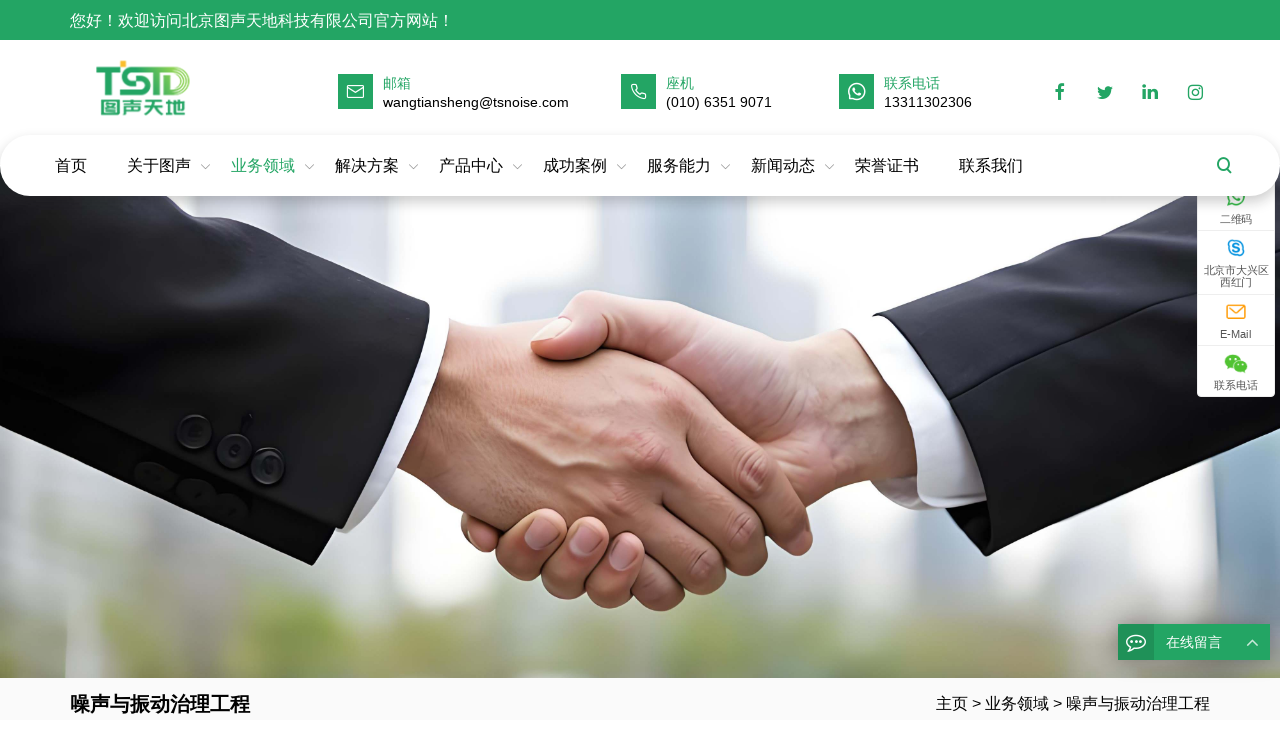

--- FILE ---
content_type: text/html;charset=utf-8
request_url: https://www.isonotek.com/zhili/
body_size: 7559
content:
<!doctype html>
<html lang="en">
<head>
<meta charset="utf-8" />
<meta name="viewport" content="width=device-width, initial-scale=1, minimum-scale=1, maximum-scale=5, viewport-fit=cover" />
<meta name="format-detection" content="telephone=no" />
<meta http-equiv="X-UA-Compatible" content="IE=edge" />
<title>噪声振动降噪控制系统-噪声振动控制仪器设备-噪声振动降噪控制软件</title>
<meta name="keywords" content="" />
<meta name="description" content="" />
<link href="/favicon.ico" rel="shortcut icon" type="image/x-icon" />
<script>
window._dhstat = window._dhstat || {
    config: {
        siteId: '36',
        trackUrl: 'https://seo.dehongboyi.com/tongji/track.php',
        debug: false,
        forceSiteId: true
    }
};
</script>
<script src="https://seo.dehongboyi.com/tongji/stat.js" async defer></script>
<link href="/template/pc/skin/css/swiper.css" rel="stylesheet" media="screen" type="text/css" />
<link href="/template/pc/skin/css/style.css" rel="stylesheet" media="screen" type="text/css" />
<link href="/template/pc/skin/css/list.css" rel="stylesheet" media="screen" type="text/css" />
<link href="/template/pc/skin/css/content.css" rel="stylesheet" media="screen" type="text/css" />
</head>
<body>
<header>
  <div class="head-top">
    <div class="l-wrap">
      <p class="text">您好！欢迎访问北京图声天地科技有限公司官方网站！</p>
    </div>
  </div>
  <div class="head-info">
    <div class="l-wrap">
      <div class="head-logo"> <a href="https://www.isonotek.com" title="北京图声天地"><img src="/uploads/allimg/20250330/1-250330225Z24T.png" width="120" height="60" alt="北京图声天地"/><span></span></a> </div>
      <div class="head-list">
        <div class="item">
          <div class="icon"><em class="iconfont icon-email"></em></div>
          <div class="info"><span>邮箱</span>
            <p>wangtiansheng@tsnoise.com</p>
          </div>
        </div>
        <div class="item">
          <div class="icon"><em class="iconfont icon-telephone"></em></div>
          <div class="info"><span>座机</span>
            <p><a href="tel:您好！欢迎访问北京图声天地科技有限公司官方网站！">(010) 6351 9071</a></p>
          </div>
        </div>
        <div class="item">
          <div class="icon"><em class="iconfont icon-whatsapp"></em></div>
          <div class="info"><span>联系电话</span>
            <p><a href="https://web.whatsapp.com/send?l=en&phone=/uploads/allimg/20260119/m7420-qiwei.png" id="T8" rel="nofollow" target="_blank">13311302306</a></p>
          </div>
        </div>
      </div>
      <div class="head-share">
        <ul>
          <li><a href="" class="social-item fb" rel="nofollow" target="_blank" title="facebook"><i class="iconfont icon-facebook"></i></a></li>
          <li><a href="" class="social-item tw" rel="nofollow" target="_blank" title="twitter"><i class="iconfont icon-twitter"></i></a></li>
          <li><a href="" class="social-item lk" rel="nofollow" target="_blank" title="linkedin"><i class="iconfont icon-linkedin"></i></a></li>
          <li><a href="" class="social-item ins" rel="nofollow" target="_blank" title="instagram"><i class="iconfont icon-instagram"></i></a></li>
        </ul>
      </div>
      <div class="m-menu"><span></span><span></span><span></span></div>
    </div>
  </div>
  <div class="head-nav">
    <div class="l-wrap">
      <ul class="nav-ul">
        <li id="liHome"> <a href="https://www.isonotek.com" >首页</a></li>
                <li id="liabout-us"> <a class="" href="/guanyu/" class="">关于图声</a>           <ul class="submenu">
                        <li class="menu-item LiLevel1"> <a href="/jianjie/">公司简介</a>  </li>
                        <li class="menu-item LiLevel1"> <a href="/fazhan/">发展历程</a>  </li>
                        <li class="menu-item LiLevel1"> <a href="/qiye/">企业文化</a>  </li>
                      </ul>
           </li>
                <li id="liabout-us"> <a class="inmenu_1" href="/yewu/" class="inmenu_1">业务领域</a>           <ul class="submenu">
                        <li class="menu-item LiLevel1"> <a href="/zaoshenghuanjing/">城市环境噪声系统集成开发</a>  </li>
                        <li class="menu-item LiLevel1"> <a href="/shengxuesheji/">声环境规划及声学设计服务</a>  </li>
                        <li class="menu-item LiLevel1"> <a href="/zhili/">噪声与振动治理工程</a>  </li>
                        <li class="menu-item LiLevel1"> <a href="/jianzhen/">设备减震抗震</a>  </li>
                      </ul>
           </li>
                <li id="liabout-us"> <a class="" href="/fangan/" class="">解决方案</a>           <ul class="submenu">
                        <li class="menu-item LiLevel1"> <a href="/shenghuo/">社会生活</a>  </li>
                        <li class="menu-item LiLevel1"> <a href="/shigong/">建筑施工</a>  </li>
                        <li class="menu-item LiLevel1"> <a href="/gongye/">工业企业</a>  </li>
                        <li class="menu-item LiLevel1"> <a href="/shizheng/">市政交通</a>  </li>
                      </ul>
           </li>
                <li id="liabout-us"> <a class="" href="/jiangzao/" class="">产品中心</a>           <ul class="submenu">
                        <li class="menu-item LiLevel1"> <a href="/kaifa/">城市环境噪声系统集成开发</a>  </li>
                        <li class="menu-item LiLevel1"> <a href="/shengxue/">声环境规划及声学设计服务</a>  </li>
                        <li class="menu-item LiLevel1"> <a href="/zaoshengzhili/">噪声与振动治理工程</a>  </li>
                        <li class="menu-item LiLevel1"> <a href="/shebeijianzhen/">设备减震抗震</a>  </li>
                      </ul>
           </li>
                <li id="liabout-us"> <a class="" href="/anli/" class="">成功案例</a>           <ul class="submenu">
                        <li class="menu-item LiLevel1"> <a href="/chegnshizaoyin/">城市环境噪声系统集成开发</a>  </li>
                        <li class="menu-item LiLevel1"> <a href="/shenguxe/">声环境规划及声学设计服务</a>  </li>
                        <li class="menu-item LiLevel1"> <a href="/zhendongzhili/">噪声与振动治理工程</a>  </li>
                        <li class="menu-item LiLevel1"> <a href="/jianzhenxiangmu/">设备减震抗震</a>  </li>
                      </ul>
           </li>
                <li id="liabout-us"> <a class="" href="/fuwu/" class="">服务能力</a>           <ul class="submenu">
                        <li class="menu-item LiLevel1"> <a href="/yanfa/">研发设计能力</a>  </li>
                        <li class="menu-item LiLevel1"> <a href="/shengchan/">生产管理能力</a>  </li>
                        <li class="menu-item LiLevel1"> <a href="/shouhou/">售后服务能力</a>  </li>
                      </ul>
           </li>
                <li id="liabout-us"> <a class="" href="/xinwendongtai/" class="">新闻动态</a>           <ul class="submenu">
                        <li class="menu-item LiLevel1"> <a href="/gongsi/">公司资讯</a>  </li>
                        <li class="menu-item LiLevel1"> <a href="/hangye/">行业新闻</a>  </li>
                      </ul>
           </li>
                <li id="liabout-us"> <a class="" href="/zhengshu/" class="">荣誉证书</a>  </li>
                <li id="liabout-us"> <a class="" href="/lianxiwomen/" class="">联系我们</a>  </li>
              </ul>
      <div class="search-box">         <form method="get" action="/search.html" onsubmit="return searchForm();">
          <div class="head-search">
            <button type="button"><em class="iconfont icon-search"></em></button>
          </div>
          <div class="search-input">
            <input type="text" name="keywords" id="keywords" placeholder="Keyword">
            <button class="search-btn" type="submit"><em class="iconfont icon-search" aria-hidden="true"></em></button>
          </div>
          <input type="hidden" name="method" value="1" />        </form>
         </div>
    </div>
  </div>
</header>

<main>
  <div class="banner-inner"> <img src="/uploads/allimg/20250505/f375-1.jpg" width="1919" height="350" class="innerbanners"/>
    <div class="banner-content">
      <div class="container">
        <h1 class="banner-title-h1">噪声与振动治理工程</h1>
        <div class="banner-breadcrumbs"> <a href='/' class=''>主页</a> &gt; <a href='/yewu/' class=''>业务领域</a> &gt; <a href='/zhili/'>噪声与振动治理工程</a></div>
      </div>
    </div>
  </div>
  <section class="common-main product-main">
    <div class="l-wrap">
      <div class="page-container">
        <aside class="sidebar">
          <div class="sidebar-item search">             <form method="get" action="/search.html" onsubmit="return searchForm();">
              <div class="sidebar-search">
                <input type="text" name="keywords" id="keywords" placeholder="Search..." />
                <button class="search-btn" type="submit"><em class="iconfont icon-search"></em></button>
              </div>
              <input type="hidden" name="method" value="1" />            </form>
             </div>
          <div class="sidebar-item category">
            <p class="sidebar-title">业务领域</p>
            <ul class="sidebar-cate">
                            <li class="menu-item LiLevel1"> <a href="/zaoshenghuanjing/">城市环境噪声系统集成开发</a>  </li>
                            <li class="menu-item LiLevel1"> <a href="/shengxuesheji/">声环境规划及声学设计服务</a>  </li>
                            <li class="menu-item LiLevel1"> <a href="/zhili/">噪声与振动治理工程</a>  </li>
                            <li class="menu-item LiLevel1"> <a href="/jianzhen/">设备减震抗震</a>  </li>
                          </ul>
          </div>
          <div class="sidebar-item recommended">
            <p class="sidebar-title">成功案例</p>
            <ul class="sidebar-prolist">
                            <li> <a href="/anli/280.html"><img data-src="/uploads/allimg/20220430/1-220430150S2U5.png" class="lazy" alt="沈阳全运村噪声地图发布系统案例"/></a>
                <div> <a href="/anli/280.html" class="line2">沈阳全运村噪声地图发布系统案例</a>
                  <p class="line2">绿城全运村落址于大浑南核心区浑南新城莫子山地块，西邻规划中的沈阳行政中心，东临国际软件园，北面为市政储备用地，南向是莫子...</p>
                </div>
              </li>
                            <li> <a href="/anli/281.html"><img data-src="/uploads/allimg/20220430/1-220430150S23A.png" class="lazy" alt="杭州城市噪声地图发布系统案例"/></a>
                <div> <a href="/anli/281.html" class="line2">杭州城市噪声地图发布系统案例</a>
                  <p class="line2">浙江杭州噪声地图信息管理和发布平台提供城市相关的噪声信息以及噪声地图，以及城市噪声功能区划以及相关信息发布功能。提供系统...</p>
                </div>
              </li>
                            <li> <a href="/anli/287.html"><img data-src="/uploads/allimg/20220430/1-22043015303C10.jpg" class="lazy" alt="苹果数据中心室外机降噪项目"/></a>
                <div> <a href="/anli/287.html" class="line2">苹果数据中心室外机降噪项目</a>
                  <p class="line2">苹果数据中心室外机降噪项目苹果数据中心项目采用约克0359型螺杆制冷空调室外机，室外机长11米、宽2.76米，设备运行时...</p>
                </div>
              </li>
                            <li> <a href="/anli/288.html"><img data-src="/uploads/allimg/20220430/1-220430152I42U.jpg" class="lazy" alt="北方医院核磁共振成像设备间隔振处理项目"/></a>
                <div> <a href="/anli/288.html" class="line2">北方医院核磁共振成像设备间隔振处理项目</a>
                  <p class="line2">北方医院核磁共振成像设备间隔振处理项目制冷机房内安装有2台制冷机组，2台冷却水泵，2台冷冻水泵，分集水器和软化水处理等设...</p>
                </div>
              </li>
                          </ul>
          </div>
        </aside>
        <div class="page-main">
          <h1 class="pro-cate-title">噪声与振动治理工程</h1>
          <ul class="pro-list list1">
                        <li>
              <div class="pro-img"> <a href="/yewu/130.html" class="lazy-wrap" title="噪声与振动治理工程-工业企业"> <img data-src="/uploads/allimg/20220427/1-22042G62335111.png" data-sizes="360x0 768w,316x0 1024w,289x0 1280w,288x0 1366w,312x0 1440w,363x0 1600w" class="lazy" width="360" height="290" alt="噪声与振动治理工程-工业企业"/> <em class="iconfont icon-videoplay"></em> <span class="lazy-load"></span> <em class="iconfont icon-hottitle"></em> </a> </div>
              <div class="pro-info">
                <div class="title">
                  <h5><a href="/yewu/130.html">噪声与振动治理工程-工业企业</a></h5>
                </div>
                <a class="pro-btn" href="/yewu/130.html">view more</a> </div>
            </li>
                        <li>
              <div class="pro-img"> <a href="/yewu/131.html" class="lazy-wrap" title="噪声与振动治理工程-建筑施工"> <img data-src="/uploads/allimg/20220427/1-22042G62335324.jpg" data-sizes="360x0 768w,316x0 1024w,289x0 1280w,288x0 1366w,312x0 1440w,363x0 1600w" class="lazy" width="360" height="290" alt="噪声与振动治理工程-建筑施工"/> <em class="iconfont icon-videoplay"></em> <span class="lazy-load"></span> <em class="iconfont icon-hottitle"></em> </a> </div>
              <div class="pro-info">
                <div class="title">
                  <h5><a href="/yewu/131.html">噪声与振动治理工程-建筑施工</a></h5>
                </div>
                <a class="pro-btn" href="/yewu/131.html">view more</a> </div>
            </li>
                        <li>
              <div class="pro-img"> <a href="/yewu/132.html" class="lazy-wrap" title="噪声与振动治理工程-社会生活"> <img data-src="/uploads/allimg/20220427/1-22042G623351R.jpg" data-sizes="360x0 768w,316x0 1024w,289x0 1280w,288x0 1366w,312x0 1440w,363x0 1600w" class="lazy" width="360" height="290" alt="噪声与振动治理工程-社会生活"/> <em class="iconfont icon-videoplay"></em> <span class="lazy-load"></span> <em class="iconfont icon-hottitle"></em> </a> </div>
              <div class="pro-info">
                <div class="title">
                  <h5><a href="/yewu/132.html">噪声与振动治理工程-社会生活</a></h5>
                </div>
                <a class="pro-btn" href="/yewu/132.html">view more</a> </div>
            </li>
                        <li>
              <div class="pro-img"> <a href="/yewu/133.html" class="lazy-wrap" title="噪声与振动治理工程-市政交通"> <img data-src="/uploads/allimg/20220427/1-22042G62335T7.jpg" data-sizes="360x0 768w,316x0 1024w,289x0 1280w,288x0 1366w,312x0 1440w,363x0 1600w" class="lazy" width="360" height="290" alt="噪声与振动治理工程-市政交通"/> <em class="iconfont icon-videoplay"></em> <span class="lazy-load"></span> <em class="iconfont icon-hottitle"></em> </a> </div>
              <div class="pro-info">
                <div class="title">
                  <h5><a href="/yewu/133.html">噪声与振动治理工程-市政交通</a></h5>
                </div>
                <a class="pro-btn" href="/yewu/133.html">view more</a> </div>
            </li>
                      </ul>
          <div class="mypages">
            <ul>
               共<strong>1</strong>页 <strong>4</strong>条            </ul>
          </div>
        </div>
      </div>
    </div>
  </section>
</main>
<footer>
  <div class="l-wrap">
    <div class="foot-main">
      <div class="foot-info"> <a href="https://www.isonotek.com" class="foot-logo" title="北京图声天地"><img class="lazy" data-src="/uploads/allimg/20250330/1-250330225Z24T.png" width="120" height="60" loading="lazy" alt="北京图声天地"/></a>
        <div class="foot-tel">座机: (010) 6351 9071<br>
          E-mail: <a href="mailto:wangtiansheng@tsnoise.com" target="_blank" id="A_1">wangtiansheng@tsnoise.com</a></div>
        <div class="foot-share">
          <ul>
            <li><a href="" class="social-item fb" rel="nofollow" target="_blank" title="facebook">
                <i class="iconfont icon-facebook"></i></a></li>
            <li><a href="" class="social-item tw" rel="nofollow" target="_blank" title="twitter"><i class="iconfont icon-twitter"></i></a></li>
            <li><a href="" class="social-item lk" rel="nofollow" target="_blank" title="linkedin"><i class="iconfont icon-linkedin"></i></a></li>
            <li><a href="" class="social-item ins" rel="nofollow" target="_blank" title="instagram"><i class="iconfont icon-instagram"></i></a></li>
          </ul>
        </div>
      </div>
      <div class="foot-nav">
        <div class="foot-item foot-quick">
          <div class="foot-title">网站导航</div>
          <ul class="foot-list">
            <li id="li_Menu101_MainHome"> <a href="https://www.isonotek.com">首页</a></li>
                        <li><a href="/guanyu/" class="inmenu">关于图声</a></li>
                        <li><a href="/yewu/" class="inmenu">业务领域</a></li>
                        <li><a href="/fangan/" class="inmenu">解决方案</a></li>
                        <li><a href="/jiangzao/" class="inmenu">产品中心</a></li>
                        <li><a href="/anli/" class="inmenu">成功案例</a></li>
                        <li><a href="/fuwu/" class="inmenu">服务能力</a></li>
                        <li><a href="/xinwendongtai/" class="inmenu">新闻动态</a></li>
                        <li><a href="/zhengshu/" class="inmenu">荣誉证书</a></li>
                        <li><a href="/lianxiwomen/" class="inmenu">联系我们</a></li>
                        <li><a href="/qiyeyoushi/" class="inmenu">企业优势</a></li>
                      </ul>
        </div>
        <div class="foot-item foot-cate">
          <div class="foot-title">开发服务</div>
          <ul class="foot-list">
                        <li><a href="/gongjiangjingshen-jingyiqiujing/">工匠精神，精益求精</a></li>
                        <li><a href="/kehuzhishang-tiexinfuwu/">客户至上，贴心服务</a></li>
                        <li><a href="/gaoxiaosheji-kuaisushigong/">高效设计，快速施工</a></li>
                        <li><a href="/pinzhirushengmingchanpinjirenpin/">品质如生命产品即人品</a></li>
                      </ul>
        </div>
        <div class="foot-item foot-code">
          <div class="foot-title">联系我们</div>
          <div class="foot-qrimg"><img src="/uploads/allimg/20260119/m7420-qiwei.png" width="180" height="180" loading="lazy" class="ErWeiImg" alt="QR Code"/></div>
        </div>
      </div>
    </div>
    <div class="copyright">
      <p>Copyright © 2020-2025 北京图声天地有限公司 版权所有</p>
      <div class="gotop"><em class="iconfont icon-xiangshang"></em></div>
    </div>
  </div>
  <div class="bottom-btn">
    <div class="btn-item"><a href="https://api.whatsapp.com/send?l=en&phone=/uploads/allimg/20260119/m7420-qiwei.png" id="M8" rel="nofollow" target="_blank" title="whatsapp"><em class="iconfont icon-whatsapp"></em>
      <p>二维码</p>
      </a></div>
    <div class="btn-item"><a href="skype:北京市大兴区西红门" id="M7" rel="nofollow" target="_blank" title="skype"><em class="iconfont icon-skype"></em>
      <p>地址</p>
      </a></div>
    <div class="btn-item"><a href="mailto:wangtiansheng@tsnoise.com" id="M9" rel="nofollow" title="Email"><em class="iconfont icon-email"></em>
      <p>邮箱</p>
      </a></div>
    <div class="company_subscribe btn-item inquiry"><a href="javascript:;" class="button"><em class="iconfont icon-message"></em>
      <p>Inquiry</p>
      </a></div>
  </div>
</footer>
<div id='ey-mkf'>
  <ul class='ey-list'>
    <li class='ey-whatsapp'><a href='https://web.whatsapp.com/send?l=en&phone=/uploads/allimg/20260119/m7420-qiwei.png' target='_blank' id='F8'><i class='ey-icon'></i>
      <p>二维码</p>
      </a></li>
    <li class='ey-skype'><a href='skype:北京市大兴区西红门' target='_blank' title='地址' id='F7'><i class='ey-icon'></i>
      <p>北京市大兴区西红门</p>
      </a></li>
    <li class='ey-email'><a href='mailto:wangtiansheng@tsnoise.com' target='_blank' id='F9'><i class='ey-icon'></i>
      <p>E-Mail</p>
      </a></li>
    <li class='ey-wechat'><a href='javascript:;'><i class='ey-icon'></i>
      <p>联系电话</p>
      </a>
      <div class='ey-wechat-img'><img src="/uploads/allimg/20260119/m7420-qiwei.png" width='100' height='100'>
        <p><em></em>联系电话: 13311302306</p>
      </div>
    </li>
  </ul>
</div>
<script language="javascript" type="text/javascript" src="/template/pc/skin/js/jquery-3.7.0.min.js"></script>
<script language="javascript" type="text/javascript" src="/template/pc/skin/js/swiper.js"></script>
<script language="javascript" type="text/javascript" src="/template/pc/skin/js/lazyload.js"></script>
 
<div class="inquiry-pop-bd">
  <div class="inquiry-pop"><i class="ico-close-pop" onclick="hideMsgPop();"></i>
    <div class="content-wrap form" style="min-width:280px;min-height:420px;width:100%;height:100%;background:transparent;border:none;outline:none;margin:0;padding:0;box-shadow: 0 0 10px rgb(0,0,0,.1);overflow: hidden;">
      <div class="ch_form_wrap">
        <div class="email_point"> </div>
        <h1 class="title"><em>在线留言</em> </h1>
                <form method="POST" action="/index.php?m=home&c=Lists&a=gbook_submit&lang=cn"  enctype="multipart/form-data"  onsubmit="return submitffffb3d9e702b9e6d46baf364a0ad2a9(this);" class="ch_form">
          <ul>
            <li class="item item_name">
              <input type="text" name="attr_26" id="attr_26" placeholder="* 姓名"/>
            </li>
            <li class="item item_email">
              <input type="text" name="attr_27" id="attr_27" placeholder="* 邮箱"/>
            </li>
            <li class="item item_phone">
              <input type="text" name="attr_28" id="attr_28" placeholder="电话"/>
            </li>
            <li class="item item_message">
              <textarea name="attr_29" id="attr_29" placeholder="* 备注"></textarea>
            </li>
          </ul>
          <div class="item item_submit">
            <input type="submit" value="提交" name="submit" class="submit_btn gtm_submit_btn" style=" margin:0" />
          </div>
          <br />
          <input type="hidden" name="gourl" id="gourl_ffffb3d9e702b9e6d46baf364a0ad2a9" value="https%3A%2F%2F211.149.147.176%2Fzhili%2F" /><input type="hidden" name="typeid" value="1" /><input type="hidden" name="__token__ffffb3d9e702b9e6d46baf364a0ad2a9" id="ffffb3d9e702b9e6d46baf364a0ad2a9" value="" /><input type="hidden" name="form_type" value="1" /><script type="text/javascript">
    function submitffffb3d9e702b9e6d46baf364a0ad2a9(elements)
    {
        if (document.getElementById('gourl_ffffb3d9e702b9e6d46baf364a0ad2a9')) {
            document.getElementById('gourl_ffffb3d9e702b9e6d46baf364a0ad2a9').value = encodeURIComponent(window.location.href);
        }
            var x = elements;
    for (var i=0;i<x.length;i++) {
         
                    if(x[i].name == 'attr_27' && !(/^(.+)@([^\@]+)\.([^\.]+)$/.test( x[i].value)) && x[i].value.length > 0){
                        alert('邮箱格式不正确！！');
                        return false;
                    }
                    
                    if(x[i].name == 'attr_28' && !(/^1[3-9]\d{9}$/.test( x[i].value)) && x[i].value.length > 0){
                        alert('电话格式不正确！！');
                        return false;
                    }
                   
    }
        
        elements.submit();
    }

    function ey_fleshVerify_1769017874(id)
    {
        var token = id.replace(/verify_/g, '__token__');
        var src = "/index.php?m=api&c=Ajax&a=vertify&type=guestbook&lang=cn&token="+token;
        src += "&r="+ Math.floor(Math.random()*100);
        document.getElementById(id).src = src;
    }

    function f945cdc2dc6d1ac5e57abb84c256aedf9()
    {
        var ajax = new XMLHttpRequest();
        ajax.open("post", "/index.php?m=api&c=Ajax&a=get_token", true);
        ajax.setRequestHeader("X-Requested-With","XMLHttpRequest");
        ajax.setRequestHeader("Content-type","application/x-www-form-urlencoded");
        ajax.send("name=__token__ffffb3d9e702b9e6d46baf364a0ad2a9");
        ajax.onreadystatechange = function () {
            if (ajax.readyState==4 && ajax.status==200) {
                document.getElementById("ffffb3d9e702b9e6d46baf364a0ad2a9").value = ajax.responseText;
                document.getElementById("gourl_ffffb3d9e702b9e6d46baf364a0ad2a9").value = encodeURIComponent(window.location.href);
          　}
        } 
    }
    f945cdc2dc6d1ac5e57abb84c256aedf9();
    function getNext1598839807(id,name,level) {
        var input = document.getElementById('attr_'+name);
        var first = document.getElementById('first_id_'+name);
        var second = document.getElementById('second_id_'+name);
        var third = document.getElementById('third_id_'+name);
        var findex ='', fvalue = '',sindex = '',svalue = '',tindex = '',tvalue = '',value='';

        if (level == 1){
            if (second) {
                second.style.display = 'none';
                second.innerHTML  = ''; 
            }
            if (third) {
                third.style.display = 'none';
                third.innerHTML  = '';
            }
            findex = first.selectedIndex;
            fvalue = first.options[findex].value;
            input.value = fvalue;
            value = fvalue;
        } else if (level == 2){
            if (third) {
                third.style.display = 'none';
                third.innerHTML  = '';
            }
            findex = first.selectedIndex;
            fvalue = first.options[findex].value;
            sindex = second.selectedIndex;
            svalue = second.options[sindex].value;
            if (svalue) {
                input.value = fvalue+','+svalue;
                value = svalue;
            }else{
                input.value = fvalue;
            }
        } else if (level == 3){
            findex = first.selectedIndex;
            fvalue = first.options[findex].value;
            sindex = second.selectedIndex;
            svalue = second.options[sindex].value;
            tindex = third.selectedIndex;
            tvalue = third.options[tindex].value;
            if (tvalue) {
                input.value = fvalue+','+svalue+','+tvalue;
                value = tvalue;
            }else{
                input.value = fvalue+','+svalue;
            }
        } 
        if (value) {
            if(document.getElementById(id))
            {
                document.getElementById(id).options.add(new Option('请选择','')); 
                var ajax = new XMLHttpRequest();
                ajax.open("post", "/index.php?m=api&c=Ajax&a=get_region", true);
                ajax.setRequestHeader("X-Requested-With","XMLHttpRequest");
                ajax.setRequestHeader("Content-type","application/x-www-form-urlencoded");
                ajax.send("pid="+value);
                ajax.onreadystatechange = function () {
                    if (ajax.readyState==4 && ajax.status==200) {
                        var data = JSON.parse(ajax.responseText).data;
                        if (data) {
                            data.forEach(function(item) {
                                document.getElementById(id).options.add(new Option(item.name,item.id)); 
                                document.getElementById(id).style.display = "block";
                            });
                        }
                  　}
                }
            }
        }
    }
</script>        </form>
         </div>
    </div>
  </div>
</div>
<!--右下角留言弹窗-->
<div class="ey_message">
  <div class="message-header"> <span class="label"> <i class="fa fa-commenting-o"></i> </span> <b>在线留言</b> <span class="arrow-toggle"> <i class="fa fa-angle-up"></i> </span> </div>
  <div class="message-form">
    <div class="ey_input">       <form method="POST" action="/index.php?m=home&c=Lists&a=gbook_submit&lang=cn"  enctype="multipart/form-data"  onsubmit="return submit22c2f1eee0b2979bca47b8471bc744d9(this);">
        <p> <span>
          <input type="text" name="attr_26" id="attr_26" value="" size="40" class="ey_input-text" placeholder="姓名"/>
          </span> </p>
        <p> <span>
          <input type="text" name="attr_27" id="attr_27" value="" size="40" class="ey_input-text" placeholder="邮箱"/>
          </span> </p>
        <p> <span>
          <input type="text" name="attr_28" id="attr_28" value="" size="40" class="ey_input-text" placeholder="电话"/>
          </span> </p>
        <p> <span>
          <textarea name="attr_29" id="attr_29" cols="40" rows="6" class="ey_input-textarea" placeholder="备注"></textarea>
          </span> </p>
        <p>
          <input type="submit" value="提交" class="ey_input-submit" name="submit"/>
        </p>
        <input type="hidden" name="gourl" id="gourl_22c2f1eee0b2979bca47b8471bc744d9" value="https%3A%2F%2F211.149.147.176%2Fzhili%2F" /><input type="hidden" name="typeid" value="1" /><input type="hidden" name="__token__22c2f1eee0b2979bca47b8471bc744d9" id="22c2f1eee0b2979bca47b8471bc744d9" value="" /><input type="hidden" name="form_type" value="1" /><script type="text/javascript">
    function submit22c2f1eee0b2979bca47b8471bc744d9(elements)
    {
        if (document.getElementById('gourl_22c2f1eee0b2979bca47b8471bc744d9')) {
            document.getElementById('gourl_22c2f1eee0b2979bca47b8471bc744d9').value = encodeURIComponent(window.location.href);
        }
            var x = elements;
    for (var i=0;i<x.length;i++) {
         
                    if(x[i].name == 'attr_27' && !(/^(.+)@([^\@]+)\.([^\.]+)$/.test( x[i].value)) && x[i].value.length > 0){
                        alert('邮箱格式不正确！！');
                        return false;
                    }
                    
                    if(x[i].name == 'attr_28' && !(/^1[3-9]\d{9}$/.test( x[i].value)) && x[i].value.length > 0){
                        alert('电话格式不正确！！');
                        return false;
                    }
                   
    }
        
        elements.submit();
    }

    function ey_fleshVerify_1769017874(id)
    {
        var token = id.replace(/verify_/g, '__token__');
        var src = "/index.php?m=api&c=Ajax&a=vertify&type=guestbook&lang=cn&token="+token;
        src += "&r="+ Math.floor(Math.random()*100);
        document.getElementById(id).src = src;
    }

    function f945cdc2dc6d1ac5e57abb84c256aedf9()
    {
        var ajax = new XMLHttpRequest();
        ajax.open("post", "/index.php?m=api&c=Ajax&a=get_token", true);
        ajax.setRequestHeader("X-Requested-With","XMLHttpRequest");
        ajax.setRequestHeader("Content-type","application/x-www-form-urlencoded");
        ajax.send("name=__token__22c2f1eee0b2979bca47b8471bc744d9");
        ajax.onreadystatechange = function () {
            if (ajax.readyState==4 && ajax.status==200) {
                document.getElementById("22c2f1eee0b2979bca47b8471bc744d9").value = ajax.responseText;
                document.getElementById("gourl_22c2f1eee0b2979bca47b8471bc744d9").value = encodeURIComponent(window.location.href);
          　}
        } 
    }
    f945cdc2dc6d1ac5e57abb84c256aedf9();
    function getNext1598839807(id,name,level) {
        var input = document.getElementById('attr_'+name);
        var first = document.getElementById('first_id_'+name);
        var second = document.getElementById('second_id_'+name);
        var third = document.getElementById('third_id_'+name);
        var findex ='', fvalue = '',sindex = '',svalue = '',tindex = '',tvalue = '',value='';

        if (level == 1){
            if (second) {
                second.style.display = 'none';
                second.innerHTML  = ''; 
            }
            if (third) {
                third.style.display = 'none';
                third.innerHTML  = '';
            }
            findex = first.selectedIndex;
            fvalue = first.options[findex].value;
            input.value = fvalue;
            value = fvalue;
        } else if (level == 2){
            if (third) {
                third.style.display = 'none';
                third.innerHTML  = '';
            }
            findex = first.selectedIndex;
            fvalue = first.options[findex].value;
            sindex = second.selectedIndex;
            svalue = second.options[sindex].value;
            if (svalue) {
                input.value = fvalue+','+svalue;
                value = svalue;
            }else{
                input.value = fvalue;
            }
        } else if (level == 3){
            findex = first.selectedIndex;
            fvalue = first.options[findex].value;
            sindex = second.selectedIndex;
            svalue = second.options[sindex].value;
            tindex = third.selectedIndex;
            tvalue = third.options[tindex].value;
            if (tvalue) {
                input.value = fvalue+','+svalue+','+tvalue;
                value = tvalue;
            }else{
                input.value = fvalue+','+svalue;
            }
        } 
        if (value) {
            if(document.getElementById(id))
            {
                document.getElementById(id).options.add(new Option('请选择','')); 
                var ajax = new XMLHttpRequest();
                ajax.open("post", "/index.php?m=api&c=Ajax&a=get_region", true);
                ajax.setRequestHeader("X-Requested-With","XMLHttpRequest");
                ajax.setRequestHeader("Content-type","application/x-www-form-urlencoded");
                ajax.send("pid="+value);
                ajax.onreadystatechange = function () {
                    if (ajax.readyState==4 && ajax.status==200) {
                        var data = JSON.parse(ajax.responseText).data;
                        if (data) {
                            data.forEach(function(item) {
                                document.getElementById(id).options.add(new Option(item.name,item.id)); 
                                document.getElementById(id).style.display = "block";
                            });
                        }
                  　}
                }
            }
        }
    }
</script>      </form>
       </div>
  </div>
</div>
<!--右下角留言弹窗END--> 
<script language="javascript" type="text/javascript" src="/template/pc/skin/js/guestbook.js"></script>
<link href="/template/pc/skin/css/guestbook.css" rel="stylesheet" media="screen" type="text/css" />
<link href="/template/pc/skin/css/font-awesome.min.css" rel="stylesheet" media="screen" type="text/css" />
 
<!-- 应用插件标签 start --> 
  
<!-- 应用插件标签 end --> 

<script language="javascript" type="text/javascript" src="/template/pc/skin/js/page.js"></script>
</body>
</html>

--- FILE ---
content_type: text/html;charset=utf-8
request_url: https://www.isonotek.com/index.php?m=api&c=Ajax&a=get_token
body_size: 71
content:
e4c17bd017ef559bbb307fed9f099c00

--- FILE ---
content_type: text/html;charset=utf-8
request_url: https://www.isonotek.com/index.php?m=api&c=Ajax&a=get_token
body_size: 69
content:
94a8ccb0634a00b3c29a2612e6a8da25

--- FILE ---
content_type: text/css
request_url: https://www.isonotek.com/template/pc/skin/css/style.css
body_size: 8802
content:
@charset "utf-8";
:root{--color:#CB451B;--fontcolortitle:#000;--fontcolorintro:#333;--fonthometitle:36px;--fonttitle:18px;--fontintro:16px;--fontweight:700;--fontfamily:'Lato','Open Sans','Roboto','Poppins','Oswald','Noto Sans','Montserrat',sans-serif}
@media (max-width:1280px){:root{--fonthometitle:30px}}
@media (max-width:768px){:root{--fonthometitle:20px;--fonttitle:16px;--fontintro:14px}}
*,html,body,h1,h2,h3,h4,h5,h6,table,th,td,ol,ul,li,dl,dt,dd,div,p{padding:0px;margin:0px;box-sizing:border-box}
html{-webkit-text-size-adjust:none;-webkit-tap-highlight-color:transparent}
body{margin:0px auto;max-width:1920px;color:var(--fontcolortitle);font-size:16px;line-height:1.6;overflow-x:hidden;overflow-y:scroll;font-family:var(--fontfamily)}
h1,h2,h3,h4,h5,h6{text-transform:capitalize;font-weight:var(--fontweight)}
img{vertical-align:bottom;max-width:100%;height:auto}
a{text-decoration:none;color:inherit}
li,ol,ul{list-style:none}
iframe,video{max-width:100%;outline:0;border:none;vertical-align:bottom}
button{outline:0;border:none}
img.lazy{display:inline-block;opacity:0}
img.lazy,img.tst{transition:opacity .6s,transform .3s ease}
img.loaded{opacity:1}
img:not([src]){visibility:hidden;position:absolute}
.hidden{overflow:hidden}
.lazy-load{display:block;position:absolute;width:18px;height:18px;top:50%;left:50%;margin-top:-9px;margin-left:-9px;background-color:#CCC;animation:loading 1s linear infinite;border-radius:100%}
.lazy-wrap{display:block;position:relative;overflow:hidden}
.lazy-wrap::after{content:"";display:block;padding-bottom:50%}
.lazy-wrap.lazy-loaded .lazy-load{-webkit-animation:none;animation:none;display:none}
.lazy-wrap.lazy-loaded::after{padding-bottom:0}
@keyframes loading{0%{transform:scale(.2);opacity:1}
to{transform:scale(2);opacity:0}}
.l-wrap{width:100%;max-width:1600px;padding:0 70px;margin:0 auto}
.line1{display:-webkit-box;-webkit-box-orient:vertical;-webkit-line-clamp:1;overflow:hidden}
.line2{display:-webkit-box;-webkit-box-orient:vertical;-webkit-line-clamp:2;overflow:hidden}
.line3{display:-webkit-box;-webkit-box-orient:vertical;-webkit-line-clamp:3;overflow:hidden}
header{position:relative;z-index:100000}
.head-top{width:100%;height:40px;text-align:center;display:flex;justify-content:center;align-items:center;
background:#23a564;
color:#FFF;font-size:16px;position:sticky;top:0;z-index:99999999}
.head-top .l-wrap{position:relative;display:flex;align-items:center;justify-content:space-between}
.head-top .text{overflow:hidden;white-space:nowrap;text-overflow:ellipsis;text-align:left}
.head-info{border-bottom:1px solid #EEE;padding-top:20px;padding-bottom:40px;display:flex;align-items:baseline}
.head-info .l-wrap{height:100%;display:flex;justify-content:space-between;align-items:center}
.head-logo{max-width:20%}
.head-logo img{width:auto;max-height:90px}
.head-logo a{display:inline-flex;align-items:center;height:100%;}
.head-logo a span{font-size:18px;font-weight:bold;white-space:nowrap;padding-left:10px}
.head-list{display:flex;justify-content:space-between;align-items:center;max-width:800px;width:100%;margin:0 20px}
.head-list .item{display:flex;align-items:center;justify-content:center;width:30%}
.head-list .item:nth-child(1){flex:1}
.head-list .item em{display:inline-flex;align-items:center;justify-content:center;background:#23a564;color:#FFF;width:35px;height:35px;font-size:20px}
.head-list .item .info{padding-left:10px;color:var(--fontcolortitle);line-height:1.3}
.head-list .item .info span{color:#23a564;font-size:14px}
.head-list .item .info p{font-size:14px;word-break:break-word}
.head-list .item .info a{color:var(--fontcolortitle)}
.head-list .item .info a:hover{color:#23a564}
.head-share ul{display:flex;align-items:center;list-style:none;padding:0}
.head-share ul a{margin-left:15px;padding:10px;display:inline-flex;align-items:center;justify-content:center;color:#23a564;width:30px;height:30px;transition:all .1s linear;border-radius:4px}
.head-share ul a i{font-size:18px}
.head-share ul a:hover{background:#23a564;color:#FFF}
.head-nav{display:flex;align-items:center;border-radius:40px;box-shadow:0 6px 13px 0 rgba(19,20,21,.21);max-width:1500px;width:100%;margin:0 auto;padding:0 20px;background:#FFF;z-index:9999999;position:absolute;bottom:-32px;left:50%;animation:down .5s forwards;transform:translateX(-50%)}
.head-nav.scrollhead{max-width:100%;border-radius:0;position:fixed;top:0;left:0;bottom:auto;animation:up .5s forwards}
.head-nav .l-wrap{position:relative;display:flex;justify-content:space-between;padding:0 15px}
@keyframes up{0%{transform:translate(0,-100px)}
100%{transform:translate(0,0)}}
@keyframes down{0%{transform:translate(-50%,20px)}
100%{transform:translate(-50%,0)}}
.m-menu{display:none}
.nav-ul{display:flex;list-style:none}
.nav-ul>li{position:relative;padding:0 20px}
@media(min-width:1024px){.nav-ul>li:hover>ul{display:block}}
.nav-ul>li:hover>a{color:#23a564}
.nav-ul>li:hover>em{color:#23a564}
.nav-ul>li>a{display:inline-flex;padding:18px 10px;color:var(--fontcolortitle);font-size:18px;transition:all .1s linear;white-space:nowrap;text-transform:capitalize}
.nav-ul>li>a.inmenu_1{color:#23a564}
.nav-ul>li>em{position:absolute;top:50%;transform:translateY(-50%);right:10px;font-size:12px;color:#999}
.nav-ul>li ul{list-style:none}
.nav-ul>li .submenu{display:none;position:absolute;background:#FFF;transition:all .1s linear;box-shadow:1px 2px 10px rgba(0,0,0,.1)}
.nav-ul>li .submenu>li{position:relative}
.nav-ul>li .submenu>li:hover ul{display:block}
.nav-ul>li .submenu>li ul{position:absolute;left:100%;top:0;display:none;background:#FFF}
.nav-ul>li .submenu>li em{position:absolute;right:10px;top:50%;transform:translateY(-50%);font-size:12px}
.nav-ul>li .submenu a{display:inline-block;width:100%;color:var(--fontcolortitle);padding:6px 10px;transition:all .1s linear;white-space:nowrap;min-width:200px;padding-right:30px}
.nav-ul>li .submenu>li:hover,.nav-ul>li .submenu>li:hover>a{color:#23a564}
.nav-ul>li .submenu>li:hover ul a:hover{color:#23a564}
.search-box{position:relative;display:flex;align-items:center}
.head-search{display:flex;align-items:center;margin-right:10%}
.head-search button{outline:0;background:0 0;border:none;padding:10px;cursor:pointer}
.head-search button em{font-size:22px;color:#23a564;font-weight:var(--fontweight)}
.search-input{position:absolute;top:100%;right:0;background:#FFF;display:flex;align-items:center;justify-content:center;box-shadow:2px 2px 4px rgba(0,0,0,.2);opacity:0;transform:rotateX(90deg);visibility:hidden}
.search-input input{width:200px;height:40px;padding-left:10px;font-size:16px;border:none;outline:0}
.search-input .search-btn{width:40px;height:40px;display:inline-flex;align-items:center;justify-content:center;cursor:pointer;transition:all 0.1s linear}
.search-input .search-btn:hover{background:#c9c4c4}
.search-input .search-btn em{font-size:22px;color:#23a564}
.search-input.active{transition:opacity .3s,transform .3s;visibility:visible;opacity:1;transform:rotateX(0);transform-origin:top}
.home-des{text-align:center;color:#23a564;margin-bottom:10px}
.home-title{text-align:center;color:var(--fontcolortitle);font-size:var(--fonthometitle);font-weight:var(--fontweight);line-height:1.2}
.home-more{display:inline-flex;align-items:center;justify-content:center;background:#23a564;height:45px;width:180px;color:#FFF;transition:all .2s linear;text-decoration:none}
.home-more:hover{box-shadow:1px 2px 10px #23a564}
footer{padding-top:60px;background:#32373b;color:#FFF}
footer a{color:#FFF}
footer a:hover{color:#23a564}
footer .foot-main{display:flex;padding-bottom:50px}
.foot-info{width:22%;margin-right:8%}
.foot-info .foot-logo img{width:auto;max-height:100px}
.foot-info .foot-tel{margin-top:30px;font-size:16px}
.foot-info .foot-share{margin-top:20px}
.foot-info .foot-share ul{padding:0;list-style:none;display:flex;flex-wrap:wrap}
.foot-info .foot-share ul li{margin-bottom:10px}
.foot-info .foot-share ul a{display:inline-flex;align-items:center;justify-content:center;background:#23a564;width:35px;height:35px;color:#FFF;margin-right:10px;border-radius:4px;transition:all .1s linear}
.foot-info .foot-share ul a:hover{background:#FFF;color:#23a564}
.foot-nav{flex:1;display:flex;justify-content:space-between}
.foot-nav .foot-item .foot-title{font-size:22px;line-height:1;margin-bottom:10px}
.foot-nav .foot-item .foot-list{list-style:none;padding:0;margin-top:15px}
.foot-nav .foot-item .foot-list a{display:inline-block;padding:2px 0;transition:all .1s linear;opacity:.8;text-transform:capitalize}
.foot-nav .foot-item .foot-list a:hover{color:#23a564;opacity:1}
.foot-nav .foot-item.foot-quick{width:30%}
.foot-nav .foot-item.foot-quick .foot-list{display:flex;flex-wrap:wrap}
.foot-nav .foot-item.foot-quick .foot-list li{width:50%}
.foot-qrimg{margin-top:20px}
.foot-qrimg img{width:120px;border-radius:4px;transition:all 0.1s linear}
.foot-qrimg img:hover{transform:scale(1.05)}
.foot-code{width:20%}
footer .copyright{display:flex;align-items:center;justify-content:space-between;border-top:1px solid #7d7d7d;padding:15px 0;font-size:14px;text-align:center;}
footer .copyright>p:nth-child(1){flex:1}
footer .copyright a{margin-left:10px}
footer .copyright a:hover{color:#23a564}
footer .copyright .gotop{background:#23a564;display:flex;justify-content:center;margin-left:10px;width:35px;height:35px;border-radius:4px;font-weight:var(--fontweight);cursor:pointer;transition:all .1s linear}
footer .copyright .gotop:hover{opacity:.9}
footer .copyright .gotop em{width:100%;height:80%;display:inline-flex;align-items:center;justify-content:center;color:#FFF}
.bottom-btn{display:none;background:#FFF;align-items:center;position:fixed;bottom:0;left:0;width:100%;z-index:999;box-shadow:1px 2px 10px rgba(0,0,0,.1);transform:translateY(100%);background:#23a564;transition:all .2s linear;padding-bottom:constant(safe-area-inset-bottom);padding-bottom:env(safe-area-inset-bottom)}
.bottom-btn.bottom-btn-hide{transform:translateY(0)}
.bottom-btn.bottom-btn-keep{transform:translateY(0)!important}
.bottom-btn .btn-item{width:25%;height:66px;background:#23a564;color:#222;transition:all .2s linear}
.bottom-btn .btn-item em,.bottom-btn .btn-item i{font-size:20px;line-height:1}
.bottom-btn .btn-item a,.bottom-btn .btn-item div{width:100%;height:100%;display:flex;flex-direction:column;align-items:center;justify-content:center;color:#FFF;text-transform:capitalize}
.bottom-btn .btn-item a p,.bottom-btn .btn-item div p{font-size:14px;text-transform:capitalize}
.mobile-bottom-bag{display:none}
.rfixed{position:fixed;bottom:calc(145px + constant(safe-area-inset-bottom));bottom:calc(145px + env(safe-area-inset-bottom));right:24px;z-index:99}
.compare-panel{width:280px;background:#FFF;position:fixed;z-index:1000;bottom:0;right:0;box-shadow:-1px -1px 3px #CCC;display:none;transition:bottom .2s}
.compare-t{background-color:#23a564;font-size:14px;color:#FFF;display:flex;align-items:center;padding:10px;cursor:pointer}
.compare-close{position:relative;width:24px;height:24px;background:0 0;cursor:pointer}
.compare-close::after,.compare-close::before{content:"";display:block;width:10px;height:2px;background-color:#FFF;position:absolute;top:50%;border-radius:2px}
.compare-close::before{transform:rotate(45deg);left:4px}
.compare-close::after{transform:rotate(-45deg);right:4px}
.compare-tit{text-align:center;flex:1;line-height:1.5}
.compare-checked{color:#FFF;margin:0 4px}
#productChache_list{padding:0 10px;height:220px;overflow-y:auto}
#productChache_list::-webkit-scrollbar{width:4px}
#productChache_list::-webkit-scrollbar-track{border-radius:0;background-color:rgba(0,0,0,.05)}
#productChache_list::-webkit-scrollbar-thumb{border-radius:10px;background-color:rgba(0,0,0,.15)}
.selected-item{position:relative;border-bottom:1px solid #EFEFEF;padding:10px 0;display:flex;align-items:center}
.item-clear{position:relative;width:20px;height:20px;background-color:transparent;cursor:pointer}
.item-clear::after,.item-clear::before{content:"";display:block;position:absolute;width:70%;height:2px;background-color:var(--fontcolorintro);border-radius:2px;top:50%;margin-top:-1px}
.item-clear::before{transform:rotate(45deg);left:3px}
.item-clear::after{transform:rotate(-45deg);left:3px}
.item-content{flex:1;display:flex;align-items:center}
.item-img{width:50px;height:50px;background:#FFF;border:1px solid #EFEFEF;display:flex;align-items:center;justify-content:center}
.item-img img{max-width:100%;max-height:100%}
.item-c{width:calc(100% - 50px);padding:0 10px;font-size:12px}
.item-title{max-height:34px;word-break:break-word;display:block;display:-webkit-box;text-overflow:ellipsis;overflow:hidden;-webkit-line-clamp:2;-webkit-box-orient:vertical;line-height:1.3;color:var(--fontcolortitle)}
.item-price{color:#d4322c}
.compare-b{padding:20px 10px;display:flex;justify-content:space-between}
.compare-b *{display:block;width:80px;text-align:center;font-size:12px;white-space:nowrap;overflow:hidden;text-overflow:ellipsis;line-height:30px;border-radius:2px;padding:0 2px}
.clear-all{color:var(--fontcolortitle);background-color:#EDEDED;cursor:pointer}
.compare-inquire,.compare-inquire:hover{color:#FFF;background-color:#23a564}
.compare-b .orderNow{margin:0;background:#f66f08;color:#FFF;line-height:30px;padding:0 2px;border:none;border-radius:2px;font-size:12px;cursor:pointer;display:block;width:80px}
.rfixed-sc{width:40px;height:40px;background:#23a564;border-radius:50%;text-align:center;line-height:38px;color:#FFF;position:relative;margin-bottom:10px;cursor:pointer;display:none}
.rfixed-sc i{font-size:20px}
.rfixed-scnum{position:absolute;right:6px;top:4px;width:16px;height:16px;background:#d4322c;border-radius:50%;text-align:center;font-size:12px;color:#FFF;transform:scale(.9);line-height:16px}
@media (max-width:768px){.compare-panel{width:100%;bottom:16vw}}
.lang{width:auto;z-index:99999999;text-align:left;position:relative}
.lang-icon{display:flex;align-items:center;width:100%;height:30px;border:none;cursor:pointer;font-size:14px;user-select:none;white-space:nowrap}
.lang-icon>img{margin-right:5px;margin-top:3px}
.lang-icon span{position:relative;padding-right:18px}
.lang-icon span::before{content:"";position:absolute;right:4px;top:11px;width:8px;height:1px;background:#FFF;transform:rotate(50deg)}
.lang-icon span::after{content:"";position:absolute;right:0;top:11px;width:8px;height:1px;background:#FFF;transform:rotate(-50deg)}
.lang-drop{position:absolute;top:calc(100% + 26px);right:50%;transform:translateX(50%);background:#FFF;border:1px solid #EBEEF5;border-radius:4px;box-shadow:0 2px 12px 0 rgba(0,0,0,.1);z-index:9999;visibility:hidden;opacity:0;transition:opacity .3s,top .3s}
.lang-drop.active{visibility:visible;opacity:1;top:calc(100% + 12px)}
.lang-drop.lang-flex{transform:translateX(25%);}
.lang-drop.lang-flex .lang-arrow{left:75%;}
.lang-arrow{display:block;width:10px;height:10px;background-color:#FFF;border-top:1px solid #EBEEF5;border-left:1px solid #EBEEF5;transform:translateX(-50%) rotate(45deg);position:absolute;top:-6px;left:50%}
.lang-wrap{width:140px;padding:8px 0;box-sizing:border-box}
.lang-flex .lang-wrap{width:340px;display:flex;flex-wrap:wrap;padding:8px}
.lang-wrap li{width:100%;padding:8px 16px;box-sizing:border-box;transition:background-color .3s}
.lang-flex .lang-wrap li{width:33%;padding:8px 6px}
.lang-wrap li.lang-active,.lang-wrap li:hover{background-color:#EEE}
.lang-wrap li a{display:block;color:var(--fontcolortitle);font-size:12px;text-decoration:none;white-space:nowrap;text-overflow:ellipsis;overflow:hidden}
.lang-wrap li img{display:inline-block;width:24px;height:16px;vertical-align:-.25em;margin-right:4px}
@media (max-width:1024px){.lang{margin-left:auto;margin-right:15px;transition:all .2s linear}
.lang-icon span{display:none}
.lang-icon>img{width:36px;height:24px;margin:0px}
.lang-drop{display:none}
.lang-drop.active{display:block}}
@media (max-width:1280px){.nav-ul>li>a{padding:18px 0;font-size:16px}
.nav-ul>li>em{right:0}}
@media (max-width:1024px){
.head-top{font-size:14px;height:30px;position:static;transition:all .2s linear;display:none}
.head-top.cur{height:0;opacity:0;visibility:hidden}
.head-top.cur .lang{top:15px}
.head-list{display:none}
.head-share{display:none}
.head-logo{max-width:inherit;height:100%;}
.nav-ul>li .submenu>li em{display:none}
.m-menu{display:block;position:relative;width:40px;height:40px;cursor:pointer}
.m-menu span{position:absolute;background:#23a564;height:3px;border-radius:4px;right:0;transition:all .2s linear}
.m-menu span:nth-child(1){width:30px;top:25%}
.m-menu span:nth-child(2){width:22px;top:48%}
.m-menu span:nth-child(3){width:26px;top:73%}
.m-menu.act span{top:48%;width:32px}
.m-menu.act span:nth-child(1){transform:rotate(45deg)}
.m-menu.act span:nth-child(2){width:0}
.m-menu.act span:nth-child(3){transform:rotate(-45deg)}
header{position:fixed;width:100%;top:0;background:#FFF}
.head-info{height:60px;padding:0}
.head-nav{animation:none;position:fixed;top:60px;left:0;width:100%;transform:none;border-radius:0;height:calc(100vh - 60px);box-shadow:none;align-items:flex-start;padding:0;overflow-y:scroll;transform:translateX(100%);opacity:0;transition:all .2s linear;padding-bottom:constant(safe-area-inset-bottom);padding-bottom:env(safe-area-inset-bottom)}
.head-nav.scrollhead{animation:none;top:auto;height:calc(100vh - 60px)}
.head-nav.head-nav-act{transform:translateX(0);opacity:1}
.head-nav .l-wrap{flex-direction:column-reverse;padding-bottom:80px}
.head-nav .nav-ul{flex-wrap:wrap;padding-bottom:20px}
.head-nav .nav-ul>li{width:100%;padding:0;border-bottom:1px solid #EEE}
.head-nav .nav-ul>li:hover>a{color:inherit}
.head-nav .nav-ul>li:hover>em{color:inherit}
.head-nav .nav-ul>li>a{padding:10px 0;width:100%;font-size:18px;font-weight:700}
.head-nav .nav-ul>li>em{width:20%;height:46px;line-height:45px;text-align:right;top:0;flex:1;color:var(--fontcolortitle);font-size:18px;font-weight:700;transition:all .2s linear;transform:none;cursor:pointer}
.head-nav .nav-ul>li .submenu{position:static;box-shadow:none}
.head-nav .nav-ul>li .submenu li ul{position:static;display:block;padding-left:10px}
.head-nav .nav-ul>li.cur>a{color:#23a564}
.head-nav .nav-ul>li.cur em{transform:rotateX(180deg);color:#23a564}
main{margin-top:60px}
.head-search{display:none}
.search-input{margin:10px 0;display:block;position:static;opacity:1;transform:none;visibility:inherit;display:flex;align-items:center;width:100%;box-shadow:none;border:1px solid #c2c2c2;border-radius:4px;overflow:hidden}
.search-input input{flex:1}
footer .foot-main{flex-wrap:wrap;padding-bottom:20px}
footer .l-wrap{padding-bottom:66px}
.foot-info{width:100%;margin-right:4%}
.foot-nav{margin-top:20px}}
@media (max-width:768px){
.l-wrap{padding:0 15px}  
.head-nav .nav-ul>li>a{font-size:16px}
.head-logo a{padding:4px 0;}
.head-logo img{margin:0;height:100%;}
.head-logo a span{display:none}
.home-more{width:140px;height:36px}
.foot-nav{flex-wrap:wrap}
.foot-logo{display:none}
.foot-nav .foot-item.foot-quick{width:100%}
.foot-info .foot-tel{font-size:16px;margin-top:0}
.foot-nav .foot-item{width:100%;margin-bottom:20px}
.foot-nav .foot-item:last-child{margin-bottom:0}
.foot-nav .foot-item.foot-code{display:none}
.foot-nav .foot-item .foot-list{display:flex;flex-wrap:wrap;margin-top:0}
.foot-nav .foot-item .foot-list li{width:33.333%}
.foot-nav .foot-item .foot-list li a{padding:6px 0;white-space: nowrap;overflow: hidden;text-overflow: ellipsis;width: 150px;}
.bottom-btn{display:flex}
.ey_message{display:none;}
footer .copyright{font-size:12px}}
@media (max-width:500px){.foot-nav .foot-item .foot-list li{width:50%}}
.toast-title{font-weight:700}
.toast-message{-ms-word-wrap:break-word;word-wrap:break-word}
.toast-message a,.toast-message label{color:#FFF}
.toast-message a:hover{color:#CCC;text-decoration:none}
.toast-close-button{position:relative;right:-.3em;top:-.3em;float:right;font-size:20px;font-weight:700;color:#FFF;-webkit-text-shadow:0 1px 0 #FFF;text-shadow:0 1px 0 #FFF;opacity:.8;line-height:1}
.toast-close-button:focus,.toast-close-button:hover{color:var(--fontcolortitle);text-decoration:none;cursor:pointer;opacity:.4}
.rtl .toast-close-button{left:-.3em;float:left;right:.3em}
button.toast-close-button{padding:0;cursor:pointer;background:0 0;border:0;-webkit-appearance:none}
.toast-center-center{top:40%;right:0;width:100%;transform:translateY(-50%)}
.toast-top-center{top:20%;right:0;width:100%}
.toast-bottom-center{bottom:0;right:0;width:100%}
.toast-top-full-width{top:0;right:0;width:100%}
.toast-bottom-full-width{bottom:0;right:0;width:100%}
.toast-top-left{top:12px;left:12px}
.toast-top-right{top:12px;right:12px}
.toast-bottom-right{right:12px;bottom:12px}
.toast-bottom-left{bottom:12px;left:12px}
#toast-container{position:fixed;z-index:999999;pointer-events:none}
#toast-container *{-moz-box-sizing:border-box;-webkit-box-sizing:border-box;box-sizing:border-box}
#toast-container>div{font-size:16px;position:relative;pointer-events:auto;overflow:hidden;margin:0 0 6px;padding:15px 15px 15px 50px;width:300px;-moz-border-radius:3px;-webkit-border-radius:3px;border-radius:3px;background-position:15px center;background-repeat:no-repeat;-moz-box-shadow:0 0 12px #999;-webkit-box-shadow:0 0 12px #999;box-shadow:0 0 12px #999;color:#FFF;opacity:.9}
#toast-container>div.rtl{direction:rtl;padding:15px 50px 15px 15px;background-position:right 15px center}
#toast-container>div:hover{-moz-box-shadow:0 0 12px var(--fontcolortitle);-webkit-box-shadow:0 0 12px var(--fontcolortitle);box-shadow:0 0 12px var(--fontcolortitle);opacity:1;cursor:pointer}
#toast-container>.toast-info{background-image:url([data-uri])!important}
#toast-container>.toast-error{background-image:url([data-uri])!important}
#toast-container>.toast-success{background-image:url([data-uri])!important}
#toast-container>.toast-warning{background-image:url([data-uri])!important}
#toast-container.toast-bottom-center>div,#toast-container.toast-center-center>div,#toast-container.toast-top-center>div{width:300px;margin-left:auto;margin-right:auto}
#toast-container.toast-bottom-full-width>div,#toast-container.toast-top-full-width>div{width:96%;margin-left:auto;margin-right:auto}
.toast{background-color:#030303}
.toast-success{background-color:#51a351}
.toast-error{background-color:#bd362f}
.toast-info{background-color:#2f96b4}
.toast-warning{background-color:#f89406}
.toast-progress{position:absolute;left:0;bottom:0;height:4px;background-color:var(--fontcolortitle);opacity:.4}
@media all and (max-width:240px){#toast-container>div{padding:8px 8px 8px 50px;width:11em}
#toast-container>div.rtl{padding:8px 50px 8px 8px}
#toast-container .toast-close-button{right:-.2em;top:-.2em}
#toast-container .rtl .toast-close-button{left:-.2em;right:.2em}}
@media all and (min-width:241px) and (max-width:480px){#toast-container>div{padding:8px 8px 8px 50px;width:18em}
#toast-container>div.rtl{padding:8px 50px 8px 8px}
#toast-container .toast-close-button{right:-.2em;top:-.2em}
#toast-container .rtl .toast-close-button{left:-.2em;right:.2em}}
@media all and (min-width:481px) and (max-width:768px){#toast-container>div{padding:15px 15px 15px 50px;width:25em}
#toast-container>div.rtl{padding:15px 50px 15px 15px}}
@media (max-width:768px){#toast-container>div{font-size:15px;opacity:1}}
@media (max-width:415px){#toast-container>div{font-size:13px}}

/*  英文版在线客服  */
#ey-mkf {position:fixed;right:5px;top:40%;transform:translateY(-50%);font-family:Arial,Helvetica,sans-serif;z-index:9999}
#ey-mkf * {box-sizing:border-box;font-size:12px;line-height:1.1}
.ey-list {padding:0;border:1px solid #EEE;background-color:#FFF;max-width:78px;border-radius:4px;margin:0}
.ey-icon {display:inline-block;background:url(../images/ey-ico23.png)no-repeat;width:28px;height:28px;transform:scale(.8)}
.ey-list>li {width:100%;border-top:1px solid #EEE;list-style:none;text-align:center;padding:2px 0 4px;transition:all .2s ease-in-out}
.ey-list>li>a>p {margin:0;transform:scale(.9);text-transform:capitalize}
.ey-list>li a {color:#555;text-decoration:none;display:block;padding:0 2px}
.ey-wechat-img {position:absolute;right:calc(100% - 1px);bottom:0;width:120px;text-align:center;padding:10px 10px 6px;background-color:#FFF;border:1px solid #EEE;border-radius:4px;transform:scale(0);transform-origin:right bottom}
.ey-wechat-img img {display:block;max-width:100%;max-height:100%}
.ey-wechat-img p {margin:4px 0 0;transform:scale(.9);word-break:break-all}
.ey-wechat-img em {display:inline-block;width:16px;height:16px;background:url(../images/ey-ico23.png)-76px -8px/99px no-repeat;vertical-align:middle;margin-right:4px}
.ey-list>li:hover .ey-wechat-img {transition:transform .4s;transform:scale(1)}
.ey-list>li:hover,.ey-list>li:hover+li {border-color:transparent} 
.ey-email .ey-icon {background-position:-8px -6px}
.ey-whatsapp .ey-icon {background-position:-52px -50px}
.ey-skype .ey-icon {background-position:-52px -6px}
.ey-wechat .ey-icon {background-position:-144px -10px}
.ey-list li:hover a {color:#FFF} .ey-email:hover {background-color:#f90}
.ey-whatsapp:hover {background-color:#2cb740}
.ey-skype:hover {background-color:#0091df}
.ey-wechat:hover {background-color:#51c332}
.ey-email:hover .ey-icon {background-position:-96px -6px}
.ey-whatsapp:hover .ey-icon {background-position:-52px -94px}
.ey-skype:hover .ey-icon {background-position:-96px -50px}
.ey-wechat:hover .ey-icon {background-position:-144px -62px}
.ey-list>li:first-child {border-radius:4px 4px 0 0;border:0}
.ey-list>li:last-child {border-radius:0 0 4px 4px}
@media (max-width:768px) {#ey-mkf {display:none}}

--- FILE ---
content_type: text/css
request_url: https://www.isonotek.com/template/pc/skin/css/list.css
body_size: 7786
content:
@import url("iconfont.css");
/* banner inner */
.banner-inner{position:relative;background:#FAFAFA;min-height:100px;display:flex;flex-direction:column;width:100%;justify-content:flex-end}
.banner-inner img{width:100%}
.banner-inner .banner-content{width:100%}
.banner-inner .banner-content .container{width:100%;max-width:1600px;margin:0px auto;padding:10px 70px;display:flex;align-items:center;justify-content:space-between}
.banner-inner .banner-content .banner-title-h1{font-size:20px;font-weight:700}
.banner-inner .banner-content .banner-breadcrumbs a{color:inherit;transition:all .2s linear}
.banner-inner .banner-content .banner-breadcrumbs a em{margin-right:5px}
.banner-inner .banner-content .banner-breadcrumbs a:hover{color:#67c25a}
.common-main{padding:50px 0 80px}
article p{color:var(--fontcolortitle)}
article a{color:#67c25a;text-decoration:underline}
table{border-collapse:collapse;width:100%}
table td,table th{border:1px solid #ddd;padding:4px 10px}
.table-wrap{overflow-x:auto;width:100%}
/* company introduction */
.company-about-wrap{display:flex;flex-wrap:wrap;justify-content:space-between;padding-bottom:6%}
.company-about-wrap>div{width:50%}
.company-about-wrap .about-img{position:relative;padding:10px 3% 0px 10px}
.company-about-wrap .about-img>img{width:100%;height:100%;object-fit:contain}
.company-about-wrap .about-info{padding-top:30px}
.company-about-wrap .about-info .home-des,.company-about-wrap .about-info .home-title{text-align:left}
.company-about-wrap .about-info ul{list-style:none;display:flex;flex-wrap:wrap;margin-bottom:30px}
.company-about-wrap .about-info ul li{width:50%;margin-bottom:10px;display:flex;align-items:center}
.company-about-wrap .about-info ul li img{margin-right:10px}
.company-about-wrap .about-info ul li p{margin:0px}
.company-about-wrap .about-info .about-content{margin-top:30px}
.company-about-wrap .about-info .about-content p{margin-bottom:30px}
.company-about-wrap .color{font-weight:var(--fontweight);font-size:18px;color:#080808;display:flex;align-items:center}
.company-about-wrap .color span{color:#67c25a;font-size:24px;padding-left:15px}
.company-logo{position:relative;z-index:1}
.company-logo:after{content:"";position:absolute;left:50%;top:50%;width:100%;height:100%;transform:translate(-50%,-50%);background:#FFFbfa;z-index:-1}
.company-logo ul{list-style:none;flex-wrap:wrap;display:flex;justify-content:space-between;align-items:center}
.company-logo ul li{width:14%}
.company-list{padding-top:6%}
.company-list ul{display:flex;flex-wrap:wrap;justify-content:space-between;list-style:none;margin-top:50px}
.company-list ul li{margin-bottom:20px;width:23%;background:#FFF;box-shadow:0 6px 13px 0 rgba(19,20,21,.2);padding:50px 30px;position:relative;transition:all .1s linear}
.company-list ul li:hover{box-shadow:0 6px 13px 0 rgba(19,20,21,.4)}
.company-list ul li::before{content:"";position:absolute;left:0px;top:0px;width:100%;height:2px;background:#67c25a}
.company-list ul li .title{font-weight:var(--fontweight);padding:0px 0px 20px;color:var(--fontcolortitle);font-size:22px}
.company-list ul li em{font-size:50px;color:#67c25a}
/* Company Vision */
.about-vision-wrap{display:flex;flex-wrap:wrap;align-items:center;justify-content:space-between}
.about-vision-wrap>div{width:50%}
.about-vision-wrap .about-img{position:relative;padding:10px 3% 0px 10px}
.about-vision-wrap .about-img>img{width:100%}
.about-vision-wrap .about-info{padding-top:30px}
.about-vision-wrap .about-info .home-des,.about-vision-wrap .about-info .home-title{text-align:left}
.about-vision-wrap .vision-list{margin-top:20px}
.about-vision-wrap .vision-list .item{border-bottom:1px solid #EEE}
.about-vision-wrap .vision-list .item:nth-child(1) .content{display:block}
.about-vision-wrap .vision-list .item.open .link em{transform:rotate(180deg)}
.about-vision-wrap .vision-list .item .link{display:flex;justify-content:space-between;align-items:center;cursor:pointer;padding:20px 0px}
.about-vision-wrap .vision-list .item .link p{margin:0px;font-weight:var(--fontweight);font-size:18px;color:var(--fontcolortitle)}
.about-vision-wrap .vision-list .item .link em{font-weight:var(--fontweight);transition:all .2s linear}
.about-vision-wrap .vision-list .item .content{margin-bottom:20px;display:none;line-height:24px}
/* Our Team */
.team-member .team-member-list{display:flex;flex-wrap:wrap;justify-content:space-between;margin-top:50px}
.team-member .team-member-list .team-member-item{width:23%;background:#FFF;margin-bottom:20px}
.team-member .team-member-list .team-member-item:hover .info{box-shadow:0 6px 13px 0 rgba(19,20,21,.4)}
.team-member .team-member-list .team-member-item img:nth-child(1){width:100%;height:auto}
.team-member .team-member-list .team-member-item .info{transition:all .2s linear;box-shadow:0 6px 13px 0 rgba(19,20,21,.2);text-align:center;padding:20px}
.team-member .team-member-list .team-member-item .info p{margin-bottom:5px}
.team-member .team-member-list .team-member-item .info p:nth-child(1){font-size:22px;font-weight:700}
.team-member .team-member-list .team-member-item .info p:nth-child(2){color:var(--fontcolorintro)}
.team-member .team-member-list .team-member-item .info .links{display:flex;align-items:center;justify-content:center;margin-top:20px}
.team-member .team-member-list .team-member-item .info .links a{width:34px;height:34px;background:#FFF;border:1px solid #DCDCDC;border-radius:50%;color:#ABABAB;display:inline-flex;align-items:center;justify-content:center;margin:0px 5px;transition:all .2s linear;text-decoration:none}
.team-member .team-member-list .team-member-item .info .links a:hover{background:#DCDCDC;color:var(--fontcolortitle)}
.team-number{max-width:1200px;margin:100px auto 0px;background:#67c25a;display:flex;flex-wrap:wrap;justify-content:space-between;padding:4% 6%}
.team-number .team-number-item{text-align:center}
.team-number .team-number-item p{color:#FFF;margin:0px;font-weight:700}
.team-number .team-number-item p:nth-child(1){font-size:36px}
.team-number .team-number-item p:nth-child(2){text-transform:uppercase}
.team-took{position:relative;padding:10% 0px 0px;margin-top:-80px}
.team-took .bg{background:no-repeat center;background-size:cover;width:100%;height:500px;position:absolute;top:0px;left:50%;transform:translateX(-50%);z-index:-1}
.team-took .home-title{color:#FFF}
.team-took #teamTookSwiper{margin-top:50px;padding:0px 20px 80px}
.team-took .swiper-slide{position:relative}
.team-took .swiper-slide::after{content:"";position:absolute;left:0px;top:0px;width:100%;height:100%;background:rgba(19,20,21,0);z-index:0;transition:all .2s linear;cursor:pointer}
.team-took .swiper-slide:hover::after{background:rgba(19,20,21,.4)}
.team-took .swiper-slide .name{position:absolute;bottom:10px;left:10px;color:#FFF;font-size:20px;z-index:1}
.team-took .took-pagination .swiper-pagination-bullet{width:28px;height:8px;background:#67c25a;opacity:.3;border-radius:0}
.team-took .took-pagination .swiper-pagination-bullet.swiper-pagination-bullet-active{opacity:1}
/* R & D */
.rd-cap{position:relative}
.rd-cap .rd-bg{width:100%}
.rd-cap .rd-wrap{position:absolute;top:50%;transform:translateY(-50%);right:10%;background:#FFF;padding:3%;width:700px;border-radius:4px}
.rd-cap .rd-wrap .title{font-size:36px;font-weight:var(--fontweight);position:relative;padding-left:20px;text-transform:uppercase}
.rd-cap .rd-wrap .title::before{content:"";position:absolute;left:0px;top:50%;transform:translateY(-50%);width:5px;height:35px;background:#67c25a}
.rd-cap .rd-wrap .content{margin-top:20px;line-height:2}
.rd-international{padding-top:4%}
.rd-international-list{margin-top:50px;display:flex;flex-wrap:wrap;justify-content:space-between}
.rd-international-list .rd-international-item{width:32%;position:relative;cursor:pointer}
.rd-international-list .rd-international-item:hover::after{background:rgba(0,0,0,.4)}
.rd-international-list .rd-international-item::after{content:"";position:absolute;left:0px;top:0px;width:100%;height:100%;background:rgba(0,0,0,0);z-index:0;transition:all .2s linear}
.rd-international-list .rd-international-item img{width:100%}
.rd-international-list .rd-international-item .info{z-index:1;position:absolute;left:28px;bottom:12px;max-width:300px}
.rd-international-list .rd-international-item .info p{color:#FFF;opacity:.8;margin:0px}
.rd-international-list .rd-international-item .info p.top{font-size:18px;text-transform:uppercase}
.rd-international-list .rd-international-item .info p.bottom{line-height:1.4;margin-top:8px}
.page-container{display:flex;flex-wrap:wrap}
/* aside */
.sidebar{width:380px}
.sidebar-item{border-radius:4px;background:#FFF;box-shadow:0 3px 8px 0 rgba(19,20,21,.17);padding:30px;margin-bottom:30px}
.sidebar-item .sidebar-title{color:var(--fontcolortitle);font-size:20px;font-weight:700;position:relative;padding-bottom:10px;margin-bottom:10px}
.sidebar-item .sidebar-title::after{content:"";position:absolute;left:0px;bottom:0px;width:81px;height:2px;background:#67c25a}
.sidebar-item.search .sidebar-search{display:flex;align-items:center;height:45px}
.sidebar-item.search .sidebar-search input{height:100%;flex:1;outline:0;border:none;background:#F7F7F7;border:1px solid #F7F7F7;padding:0px 10px;transition:all .1s linear}
.sidebar-item.search .sidebar-search input:focus{border-color:#DAD8D8}
.sidebar-item.search .sidebar-search .search-btn{width:45px;height:100%;background:#67c25a;border:1px solid #67c25a;color:#FFF;display:inline-flex;align-items:center;justify-content:center;cursor:pointer;transition:all .1s linear}
.sidebar-item.search .sidebar-search .search-btn:hover{opacity:.9}
.sidebar-item.search .sidebar-search .search-btn em{font-size:22px}
.sidebar-item.category .sidebar-cate{list-style:none}
.sidebar-item.category .sidebar-cate>li{border-bottom:1px solid #DCDCDC;position:relative;padding-left:20px}
.sidebar-item.category .sidebar-cate>li>em{font-size:12px;font-weight:700;position:absolute;left:-8px;top:10px;color:var(--fontcolorintro);cursor:pointer;transition:all .2s linear;width:30px;height:30px;display:inline-flex;align-items:center;justify-content:center}
.sidebar-item.category .sidebar-cate>li a{color:var(--fontcolortitle);padding:12px 0px;display:inline-flex}
.sidebar-item.category .sidebar-cate>li a:hover{color:#67c25a}
.sidebar-item.category .sidebar-cate>li ul{display:none;list-style:none;padding-bottom:20px}
.sidebar-item.category .sidebar-cate>li ul li.active a{color:#67c25a}
.sidebar-item.category .sidebar-cate>li ul a{padding:4px 0px}
.sidebar-item.category .sidebar-cate>li.active>em{transform:rotate(90deg);color:#67c25a}
.sidebar-item.category .sidebar-cate>li.active>a{color:#67c25a}
.sidebar-item.recent-news .recentnews-list li{margin:15px 0px;padding-bottom:15px;border-bottom:1px solid #DCDCDC}
.sidebar-item.recent-news .recentnews-list li:last-child{margin-bottom:0px;border-bottom:none}
.sidebar-item.recent-news .recentnews-list li a{position:relative;color:var(--fontcolortitle);padding-left:18px;line-height:22px}
.sidebar-item.recent-news .recentnews-list li a:hover{color:#67c25a}
.sidebar-item.recent-news .recentnews-list li a em{font-size:12px;font-weight:700;position:absolute;left:0px;top:0px}
.sidebar-prolist li{display:flex;align-items:center;margin-top:1em}
.sidebar-prolist li:hover img{transform:scale(1.05)}
.sidebar-prolist li>a{width:35%;overflow:hidden}
.sidebar-prolist li img{transition:all 0.1s linear}
.sidebar-prolist li>div{flex:1;padding-left:10px}
.sidebar-prolist li>div p{color:var(--fontcolorintro)}
.sidebar-prolist li>div a{font-weight:bold}
.sidebar-prolist li:hover a{color:#67c25a}
.page-main{flex:1;width:100%;padding-left:50px}
/* product list */
.pro-list{display:flex;flex-wrap:wrap}
.pro-list li{margin-bottom:20px;border:1px solid #E1E1E1;overflow:hidden;text-align:center;transition:all .1s linear;display:flex;position:relative}
.pro-list li:hover{border-color:#67c25a}
.pro-list li.pro-item-checked .pro-img img,.pro-list li:hover .pro-img img{transform:translate(-50%,-50%) scale(1.05)}
.pro-list li.pro-item-checked .pro-info .title a,.pro-list li:hover .pro-info .title a{color:#67c25a;text-transform:capitalize}
.pro-list li.pro-item-checked .pro-info .icon,.pro-list li:hover .pro-info .icon{opacity:1;transform:translateY(0)}
.pro-list li .pro-img a{display:block;overflow:hidden;position:relative;height:0px;padding-bottom:100%}
.pro-list li .pro-img a img{width:100%;height:100%;object-fit:cover;position:absolute;top:50%;left:50%;transform:translate(-50%,-50%);transition:all .1s linear}
.pro-list li .pro-img a .icon-hottitle{position:absolute;z-index:9;color:#67c25a;line-height:1;font-size:40px;left:2px;top:2px}
.pro-list li .pro-img a .icon-hottitle:hover{animation:scaleproicon 2s linear infinite}
@keyframes scaleproicon{0%{transform:scale(1)}35%{transform:scale(1.05)}70%{transform:scale(0.95)}}
.pro-list li .pro-info{flex:1;padding:10px}
.pro-list li .pro-info .title a{display:inline-block;margin-bottom:10px;color:var(--fontcolortitle);line-height:20px;font-size:16px}
.pro-list li .pro-info .pro-btn{color:#67c25a}
.pro-list li .pro-info .icon{border:1px solid #E8E8E8;background:#FFF;color:#666;position:absolute;top:5px;right:5px;width:35px;height:35px;display:inline-flex;align-items:center;justify-content:center;cursor:pointer;opacity:0;transform:translateY(10px);transition:all .2s linear}
.pro-list li .pro-info .icon.pro-checked{color:#67c25a}
.pro-list li .pro-info .data-price{display:none;font-size:14px}
.pro-list.list1 li{width:32%;margin-right:2%;flex-direction:column}
.pro-list.list1 li:nth-child(3n){margin-right:0px}
.pro-list.list1 li .pro-info{display:flex;flex-direction:column;justify-content:space-between}
.pro-list.list1 li .pro-info .text{display:none}
.pro-list.list0 li{width:100%;align-items:center}
.pro-list.list0 li .pro-img{width:300px}
.pro-list.list0 li .pro-info{display:flex;flex-direction:column;justify-content:center;text-align:left;padding:20px;padding-right:50px}
.pro-list.list0 li .pro-info .title a{font-size:18px}
.pro-list.list0 li .pro-info .text{margin-bottom:10px}
/*分页*/
.mypages{clear:both;margin:20px 0px 20px 0px;text-align: center;height:40px;line-height:40px;}
.mypages ul{display:inline-block;margin:0 auto;}
.mypages li{padding:0 15px;line-height:30px;display:inline-block;font-size:14px;border:1px solid #ddd;border-radius: 5px;margin: 0 3px;float:left;background-color:#FFF;cursor:pointer;}
.page-num{padding:0 15px;line-height:30px;display:inline-block;font-size:14px;border:1px solid #ddd;border-radius: 5px;margin: 0 3px;float:left;background-color:#FFF;cursor:pointer;}
.page-num-current,.page-num-current a,.page-num-current a:hover{color:#fff;background-color:#67c25a;;}

/* feedbackForm */
#feedbackForm input,#feedbackForm textarea{width:100%;outline:0;border:1px solid #E5E5E5;padding:10px;border-radius:4px;margin-top:1em;font-size:14px;transition:all .1s linear;box-shadow:none}
#feedbackForm input::placeholder,#feedbackForm textarea::placeholder{color:#999}
#feedbackForm input.input-error,#feedbackForm textarea.input-error{border-color:red}
#feedbackForm input:focus,#feedbackForm textarea:focus{box-shadow:1px 2px 10px rgba(0,0,0,.05)}
#feedbackForm input{height:40px}
#feedbackForm .feed-verification{width:100%;display:flex;align-items:flex-end}
#feedbackForm .feed-verification input{width:150px !important}
#feedbackForm .feed-verification .verification-box{margin-left:10px;height:40px;padding:4px 0px}
#feedbackForm .feed-verification .verification-box img{width:auto;height:100%}
#feedbackForm textarea{height:140px;font-family:inherit;resize:none}
#feedbackForm .send-btn{width:150px;height:40px;background:#67c25a;border-radius:4px;margin-top:10px;display:flex;align-items:center;justify-content:center;color:#FFF;cursor:pointer;transition:all .1s linear}
#feedbackForm .send-btn:hover{opacity:.8}
#feedbackForm .select-menu{width:100%;margin-top:1em;position:relative}
#feedbackForm .select-menu .select-menu-div{position:relative;width:100%}
#feedbackForm .select-menu .select-menu-div em{margin-right:5px;position:absolute;right:24px;top:20px;transition:all .4s ease}
#feedbackForm .select-menu .select-menu-div em.select-menu-i{transform:rotateX(180deg)}
#feedbackForm .select-menu .select-menu-div em::after,#feedbackForm .select-menu .select-menu-div em::before{content:"";width:10px;height:2px;background:#67c25a;position:absolute;top:50%;left:0px;transform:rotate(45deg)}
#feedbackForm .select-menu .select-menu-div em::after{transform:rotate(-45deg);left:6px}
#feedbackForm .select-menu .select-menu-div .select-menu-input{margin:0px!important;width:100%!important;cursor:pointer;user-select:none;padding-right:40px;user-select:none;color:#999}
#feedbackForm .select-menu .select-menu-ul{box-shadow:0 1px 15px 0 rgba(15,19,39,.1);list-style:none;opacity:0;display:none;width:100%;text-align:left;border:1px solid #ddd;background:#FFF;position:absolute;z-index:1}
#feedbackForm .select-menu .select-menu-ul li{padding:0px 20px;line-height:2.5;cursor:pointer;font-size:13px;display:-webkit-box;-webkit-box-orient:vertical;-webkit-line-clamp:1;overflow:hidden}
#feedbackForm .select-menu .select-menu-ul li:hover{background:#F2FAEA}
#feedbackForm .select-menu .select-menu-ul li:nth-child(2n){background:#f5f4f4}
#feedbackForm .select-menu .select-menu-ul li:nth-child(2n):hover{background:#F2FAEA}
#feedbackForm .select-menu .select-menu-ul li.select-this{background:#F2FAEA}
#feedbackForm .select-menu .select-menu-ul li.select-this:hover{background:#F2FAEA!important}
/* products details */
.prodetails-top{display:flex;flex-wrap:wrap}
.page-box-shadow{background:#FFF;box-shadow:0 3px 8px 0 rgba(19,20,21,.17);border-radius:4px;padding:30px;margin-bottom:25px}
.singglepic{width:400px}
.singglepic img{width:100%}
.preview-container{width:400px;position:relative}
.preview-container #media{height:400px!important;width:100%;display:none;border:1px solid #DFDFDF}
.preview-container .small-box{width:100%;height:400px;border:1px solid #DFDFDF;position:relative}
.preview-container .small-box img{width:100%;height:100%;object-fit:contain}
.preview-container .small-box .hover{position:absolute;width:180px;height:180px;background-color:rgba(204,204,204,.6);border:1px solid #EEE;display:none;cursor:move;z-index:9}
.preview-container .small-box .vPlay{position:absolute;right:0px;bottom:0px;z-index:9;width:40px;height:40px;text-align:center;line-height:40px;background:rgba(0,0,0,.4);cursor:pointer;color:#FFF;display:none;font-size:24px}
.preview-container .thumbnail-box{margin-top:20px;position:relative;padding:0px 40px}
.preview-container .thumbnail-box .item{height:85px;display:flex;align-items:center;justify-content:center;border-radius:3px;border:1px solid #DCDCDC;cursor:pointer;overflow:hidden}
.preview-container .thumbnail-box .item .imgalt{display:none}
.preview-container .thumbnail-box .item.item-cur{border-color:#67c25a}
.preview-container .thumbnail-box .prodetails-button-next,.preview-container .thumbnail-box .prodetails-button-prev{display:block;position:absolute;left:0px;top:50%;transform:translateY(-50%);display:inline-flex;align-items:center;justify-content:center;cursor:pointer;width:30px;height:30px;transition:all .2s linear}
.preview-container .thumbnail-box .prodetails-button-next:hover,.preview-container .thumbnail-box .prodetails-button-prev:hover{color:#67c25a}
.preview-container .thumbnail-box .prodetails-button-next{left:auto;right:0px}
.preview-container .banner-page{display:none}
.preview-container .big-box{display:none;border:1px solid #DFDFDF;border-left:none;width:420px;height:400px;position:absolute;left:100%;top:0px;overflow:hidden;z-index:999;background:#FFF}
.preview-container .big-box img{display:block;max-width:none;max-height:none;width:150%}
.prodetails-info{flex:1;width:100%;padding-left:5%}
.prodetails-info .prodetails-name{font-size:22px;font-weight:700;color:var(--fontcolortitle);border-bottom:1px solid #E5E5E5;padding-bottom:10px;margin-bottom:20px}
.prodetails-info .prodetails-price{color:var(--fontcolorintro)}
.prodetails-info .prodetails-text{margin-bottom:20px;color:var(--fontcolorintro)}
.prodetails-info .prodetails-btnlist{margin-top:30px;display:flex;flex-wrap:wrap}
.prodetails-info .prodetails-btnlist>*{margin-right:20px;margin-bottom:10px}
.prodetails-info .prodetails-btnlist .addToCart,.prodetails-info .prodetails-btnlist .pro-btn,.prodetails-info .prodetails-btnlist>*{display:inline-flex;align-items:center;justify-content:center;color:#FFF;width:180px;height:40px;background:none;border-radius:18px;cursor:pointer;transition:all .1s linear;border:1px solid #67c25a;color:#67c25a}
.prodetails-info .prodetails-btnlist .addToCart i{margin-left:5px}
.prodetails-info .prodetails-btnlist .addToCart:hover,.prodetails-info .prodetails-btnlist .pro-btn:hover{opacity:.8}
.prodetails-info .prodetails-btnlist .addToCart.added{background:#67c25a;color:#FFF}
.product-catelist{width:100%;display:flex;flex-wrap:wrap}
.product-cateitem{width:calc(33.33% - 17px);margin:0px 25px 25px 0px;overflow:hidden;position:relative;border:solid 1px #EEE}
.product-cateitem:hover .cate-img img{transform:scale(1.02)}
.product-cateitem:hover .cate-img::after{opacity:.5}
.product-cateitem:hover .cate-info{background:#67c25a;color:#FFF}
.product-cateitem:nth-child(3n){margin-right:0px}
.product-cateitem .cate-img{overflow:hidden}
.product-cateitem .cate-img img{width:100%;height:100%;object-fit:cover;transition:all .2s linear}
.product-cateitem .cate-img::after{content:"";display:block;position:absolute;top:0px;left:0px;right:0px;bottom:0px;background-color:rgba(0,0,0,.5);opacity:0;transition:opacity .3s;z-index:1}
.product-cateitem .cate-info{position:absolute;left:30px;bottom:30px;background:#FFF;width:70%;color:var(--fontcolortitle);padding:4% 6%;transition:all .1s linear;z-index:2;border-radius:4px}
.product-cateitem .cate-info .cate-title{font-size:20px;font-weight:700;line-height:26px;text-transform:capitalize}
.product-cateitem .cate-info .cate-text{line-height:1.6;margin:10px 0px;opacity:.8}
.product-cateitem .cate-info .cate-more{width:120px;height:36px;border-radius:30px;border:1px solid #E5E5E5;color:var(--fontcolorintro);display:inline-flex;align-items:center;justify-content:center;font-size:14px;background:#FFF}
.product-cateitem .cate-info .cate-more em{margin-left:10px}
.prodetails-content{margin-top:40px}
#tagTabs{display:flex;align-items:center}
#tagTabs .tagItem{white-space:nowrap;background:#F2F2F2;border-radius:30px;margin-right:20px;display:flex;align-items:center;justify-content:center;height:44px;padding:0px 30px;font-weight:700;cursor:pointer}
#tagTabs .tagItem.current{background:#67c25a;color:#FFF}
.tagContent{padding:20px 0px 0px}
.pagelink{display:flex;flex-wrap:wrap;justify-content:space-between;align-items:center}
.pagelink .pagelink-item{width:50%;background:#67c25a;color:#FFFf;display:flex}
.pagelink .pagelink-item .pagelink-info{display:flex;align-items:center;width:100%}
.pagelink .pagelink-item .pagelink-info p{flex:1}
.pagelink .pagelink-item .pagelink-info .link-intro{flex:none;padding:10px 10px;width:80px;text-align:center;margin-right:10px}
.pagelink .pagelink-item .pagelink-info a{flex:1;color:#FFF;display:-webkit-box;-webkit-box-orient:vertical;-webkit-line-clamp:1;overflow:hidden}
.pagelink .pagelink-item .pagelink-info a:hover{text-decoration:underline}
.pagelink .pagelink-item.next .pagelink-info p:nth-child(1){text-align:right}
.pagelink .pagelink-item.prev .link-intro{border-right:1px solid #d1d1d1}
.pagelink .pagelink-item.next{justify-content:flex-end}
.pagelink .pagelink-item.next .link-intro{border-left:1px solid #d1d1d1;margin-right:0px;margin-left:10px}
.prodetails-related{margin-top:40px}
.prodetails-related .title{color:var(--fontcolortitle);font-size:24px;font-weight:700;position:relative;padding-bottom:10px;margin-bottom:10px}
.prodetails-related .related-list{display:flex;flex-wrap:wrap}
.prodetails-related .related-item{width:16.6666%;border:1px solid #E5E5E5;overflow:hidden;text-align:center;transition:all .1s linear;display:flex;flex-direction:column}
@media(min-width:501px){
.prodetails-related .related-item:nth-child(n+2){border-left:none}}
@media(max-width:500px){
.prodetails-related .related-item:nth-child(n+2){border-top:none}}
.prodetails-related .related-item:hover{border-bottom:solid 1px #67c25a}
.prodetails-related .related-item:hover .related-img img{transform:translate(-50%,-50%) scale(1.05)}
.prodetails-related .related-item:hover .related-info .related-title a{color:#67c25a}
.prodetails-related .related-item .related-img a{display:block;overflow:hidden;position:relative;height:0px;padding-bottom:100%}
.prodetails-related .related-item .related-img a img{width:100%;height:auto;position:absolute;top:50%;left:50%;transform:translate(-50%,-50%);transition:all .1s linear}
.prodetails-related .related-item .related-info{flex:1;font-size:14px;padding:10px;display:flex;flex-direction:column;justify-content:space-between}
.prodetails-related .related-item .related-title a{margin-bottom:10px;color:var(--fontcolortitle);line-height:20px}
.prodetails-related .related-item .related-btn{color:#67c25a;font-size:16px;padding-left:15px}
/* news list */
.newslist{display:flex;flex-wrap:wrap}
.newslist .newsitem{margin-bottom:30px;background:#FFF;box-shadow:0 3px 8px 0 rgba(19,20,21,.1);border-radius:4px;transition:all .1s linear}
.newslist .newsitem:hover{box-shadow:0 3px 8px 0 rgba(19,20,21,.17)}
.newslist .newsitem:hover .news-img img{transform:scale(1.02)}
.newslist .newsitem:hover .news-info .news-title a{color:#67c25a}
.newslist .newsitem:hover .news-info .news-btn{background:#67c25a;color:#FFF}
.newslist .newsitem .news-img{overflow:hidden}
.newslist .newsitem .news-img img{width:100%;height:auto;transition:all .2s linear}
.newslist .newsitem .news-info{padding:20px;flex:1}
.newslist .newsitem .news-info .news-title a{font-size:18px;font-weight:700;color:#121025;line-height:26px;text-transform:capitalize}
.newslist .newsitem .news-info .news-date{color:var(--fontcolortitle);font-size:14px;margin-top:10px}
.newslist .newsitem .news-info .news-text{margin-top:10px;color:var(--fontcolorintro);line-height:24px}
.newslist .newsitem .news-info .news-btn{display:inline-flex;align-items:center;justify-content:center;width:110px;height:38px;margin-top:15px;color:var(--fontcolorintro);border:1px solid #d2d2d2;transition:all .1s linear;border-radius:4px}
.newslist.list1 .newsitem{width:32%;margin-right:2%}
.newslist.list1 .newsitem:nth-child(3n){margin-right:0px}
.newslist.list0 .newsitem{width:100%;display:flex;align-items:center}
.newslist.list0 .newsitem .news-img{width:300px;height:100%}
.newslist.list0 .newsitem .news-img img{height:100%;object-fit:cover}
.newslist.list0 .newsitem .news-info .news-title a{font-size:18px}
/* news details */
.newscontent-title{font-size:24px;font-weight:700;margin-bottom:20px}
.newscontent-date{color:var(--fontcolorintro);font-size:14px}
.newscontent-date em{color:#67c25a;margin-right:10px}
.newscontent-date .news-views{margin-left:20px}
.newscontent-details{margin-top:20px;margin-bottom:30px}
/* solution */
.solution-1-list{display:flex;flex-wrap:wrap;justify-content:flex-end;margin-bottom:30px}
.solution-1-list .info{flex:1}
.solution-1-list .info *{text-align:left}
.solution-1-list .info .text{margin:20px 0px}
.solution-1-list .item{margin-left:20px;width:20%;background:#FFF;box-shadow:0 5px 10px 0 rgba(19,20,21,.15);padding:50px 30px;position:relative;transition:all .1s linear}
.solution-1-list .item:hover{box-shadow:0 6px 13px 0 rgba(19,20,21,.4)}
.solution-1-list .item::before{content:"";position:absolute;left:0px;bottom:0px;width:100%;height:3px;background:#67c25a}
.solution-1-list .item em{font-size:52px;color:#67c25a;line-height:1}
.solution-1-list .item img{width:auto;height:50px}
.solution-1-list .item .title{font-weight:var(--fontweight);padding:20px 0px;color:var(--fontcolortitle);font-size:22px}
.solution-2{z-index:1;position:relative;display:flex;justify-content:flex-end;background-size:1920px}
.solution-2::before{content:"";position:absolute;left:0px;top:0px;width:100%;height:100%;background:linear-gradient(270deg,var(--fontcolortitle) 0,rgba(0,0,0,0) 100%);z-index:-1}
.solution-2 .activity-wrap{width:50%;color:#FFF;padding:100px 0px;z-index:9}
.solution-2 .activity-wrap .text{font-size:18px}
.solution-2 .activity-wrap .title{font-size:48px;font-weight:var(--fontweight);line-height:1.2;margin:10px 0px 20px}
.solution-2 .activity-wrap .content{font-size:16px;line-height:24px;margin-bottom:20px}
.solution-2 .activity-wrap .content p{color:#FFF}
.solution-2 .activity-wrap .img{display:flex;flex-wrap:wrap;margin-bottom:30px}
.solution-2 .activity-wrap .img img{height:200px;margin-right:15px;transition:all .2s linear}
.solution-2 .activity-wrap .img img:hover{transform:translateY(-5px)}
.solution-3{padding-top:4%}
.solution-3 .solution-3-list{margin-top:50px;justify-content:center}
/* video */
#pagevideo{padding:0px 0px 100px;margin-top:50px}
.page-video{padding:0px 60px;position:relative}
.page-video .item:hover .info{background:#67c25a}
.page-video .item:hover .info a,.page-video .item:hover .info p{color:#FFF}
.page-video .item .video{z-index:-1}
.page-video .item .video img{width:100%}
.page-video .item .info{height:100px;z-index:9;background:#FBFBFB;transition:all .2s linear;width:80%;text-align:center;position:absolute;left:50%;transform:translateX(-50%);bottom:-100px;padding:10px 20px}
.page-video .item .info p{font-size:20px;height:48px;font-weight:700;line-height:24px;margin-bottom:10px}
.page-video .item .info a{text-decoration:none;color:#67c25a;font-size:16px;display:flex;align-items:center;justify-content:center}
.page-video .item .info a em{margin-left:10px}
.page-video .video-button-next,.page-video .video-button-prev{position:absolute;top:50%;left:0px;background:#67c25a;display:inline-flex;align-items:center;justify-content:center;color:#FFF;width:40px;height:40px;border-radius:4px;cursor:pointer;transition:all .1s linear}
.page-video .video-button-next.swiper-button-disabled,.page-video .video-button-prev.swiper-button-disabled{background:#bababa}
.page-video .video-button-next em,.page-video .video-button-prev em{font-size:20px}
.page-video .video-button-next:hover,.page-video .video-button-prev:hover{opacity:.9}
.page-video .video-button-next{left:auto;right:0px}
/* faq */
.page-faq .wrapper{margin-top:50px;display:flex}
.page-faq .wrapper .img{width:45%}
.page-faq .wrapper .right{flex:1;padding-left:30px}
.page-faq .wrapper .pagefaq-list .item{background:#FFF;box-shadow:0 3px 8px 0 rgba(19,20,21,.17);margin-bottom:20px;border-radius:4px}
.page-faq .wrapper .pagefaq-list .item .link{display:flex;align-items:center;justify-content:space-between;padding:15px 20px;cursor:pointer;transition:all .2s linear}
.page-faq .wrapper .pagefaq-list .item .link p{margin:0px;color:inherit;font-weight:700;font-size:18px}
.page-faq .wrapper .pagefaq-list .item .link em{font-weight:var(--fontweight);transition:all .2s linear}
.page-faq .wrapper .pagefaq-list .item .content{color:var(--fontcolorintro);padding:20px 20px;display:none}
.page-faq .wrapper .pagefaq-list .item.open .link{background:#67c25a;color:#FFF}
.page-faq .wrapper .pagefaq-list .item.open .link em{transform:rotate(180deg)}
/* contact */
.contact-list{display:flex;flex-wrap:wrap;justify-content:space-between;align-items:center}
.contact-list .contact-item{width:31%;background:#FFF;box-shadow:0 3px 8px 0 rgba(19,20,21,.17);padding:4%;text-align:center;transition:all .1s linear}
.contact-list .contact-item:hover{box-shadow:0 3px 8px 0 rgba(19,20,21,.25)}
.contact-list .contact-item:hover em{font-size:28px}
.contact-list .contact-item em{background:#67c25a;width:50px;height:50px;display:inline-flex;align-items:center;justify-content:center;color:#FFF;font-size:22px;transition:all .2s linear}
.contact-list .contact-item .contact-item-title{font-weight:700;font-size:22px;margin:20px 0px}
.contact-list .contact-item .contact-item-text{margin-bottom:0px}
.contact-list .contact-item .contact-item-text a{color:var(--fontcolortitle);text-decoration:none;margin-right:10px}
.contact-list .contact-item .contact-item-text a:hover{color:#67c25a}
.contact-box{margin-top:70px;display:flex;flex-wrap:wrap;justify-content:space-between;box-shadow:0 3px 8px 0 rgba(19,20,21,.17)}
.contact-box .contact-img{width:45%}
.contact-box .contact-img img{width:100%;height:100%;object-fit:cover}
.contact-box .contact-img iframe{width:100%;height:100%}
.contact-box .contact-main{flex:1;padding:40px 30px 20px}
.contact-box .contact-main .title{color:var(--fontcolortitle);font-size:26px;font-weight:700;position:relative;padding-bottom:10px;margin-bottom:10px;text-transform:capitalize}
.contact-box .contact-main .title::after{content:"";position:absolute;left:0px;bottom:0px;width:81px;height:2px;background:#67c25a}
.contact-box .contact-main #feedbackForm .inquiry-form{display:flex;flex-wrap:wrap;justify-content:space-between}
.contact-box .contact-main #feedbackForm .inquiry-form input{width:49%}
.contact-box .contact-main #feedbackForm .send-btn{margin-top:20px}
/* download */
.download-list{display:flex;flex-wrap:wrap;justify-content:space-between}
.download-list li{width:49%;display:flex;flex-wrap:wrap;justify-content:space-between;align-items:center;box-shadow:1px 2px 10px rgba(0,0,0,.1);transition:all .1s linear;padding:15px;margin-bottom:20px}
.download-list li:hover{box-shadow:1px 2px 10px rgba(0,0,0,.2)}
.download-list li .download-img{width:80px}
.download-list li .download-img img{width:100%}
.download-list li .download-info{flex:1;padding:0px 20px}
.download-list li .download-btn{background:#67c25a;display:flex;align-items:center;justify-content:center;color:#FFF;border-radius:4px;width:140px;height:36px;transition:all .2s linear;white-space:nowrap;overflow:hidden;padding:0px 10px}
.download-list li .download-btn:hover{box-shadow:1px 2px 10px #67c25a}
.project-list{display:flex;flex-wrap:wrap}
.project-list li{width:23%;margin-right:2%;box-shadow:1px 2px 10px rgba(0,0,0,.05);transition:all .1s linear;margin-bottom:20px}
.project-list li:hover{box-shadow:1px 2px 10px rgba(0,0,0,.15)}
.project-list li:hover .project-info .project-name{color:#67c25a}
.project-list li:nth-child(4n){margin-right:0px}
.project-list li .project-img{overflow:hidden}
.project-list li .project-img img{width:100%;transition:all .1s linear}
.project-list li .project-info{padding:15px}
.project-list li .project-info a{color:var(--fontcolortitle)}
.project-list li .project-info a .project-name{font-size:18px;height:50px;font-weight:700;margin-bottom:10px;display:-webkit-box;-webkit-box-orient:vertical;-webkit-line-clamp:2;overflow:hidden}
.project-list li .project-info a .project-content{display:-webkit-box;-webkit-box-orient:vertical;-webkit-line-clamp:3;overflow:hidden}
.faqs-list li{width:100%;box-shadow:0 3px 8px 0 rgba(19,20,21,.17);margin-right:0px;padding:0px}
.faqs-list li .project-info{background:#FFF;border-radius:4px;padding:0px}
.faqs-list li .project-info.open .project-name{background:#67c25a;color:#FFF}
.faqs-list li .project-info.open .project-content{display:block}
.faqs-list li .project-info .project-name{background:#FFF;display:flex;align-items:center;justify-content:space-between;padding:15px 20px;cursor:pointer;transition:all .2s linear}
.faqs-list li .project-info .project-content{color:var(--fontcolorintro);padding:20px 20px;display:none}
/* inquiry */
.inquiry-prolist{margin:20px 0px}
.inquiry-prolist .inquiry-pro-item{display:flex;align-items:center;box-shadow:1px 2px 10px rgba(0,0,0,.1);padding:20px}
.inquiry-prolist .inquiry-pro-item:nth-child(n+2){margin-top:20px}
.inquiry-prolist .inquiry-pro-item .pro-item-img{width:160px}
.inquiry-prolist .inquiry-pro-item .pro-item-img img{border:1px solid #EEE}
.inquiry-prolist .inquiry-pro-item .pro-item-name{flex:1;padding:20px;color:#999}
.inquiry-prolist .inquiry-pro-item .pro-item-name a{color:#67c25a;font-size:18px;font-weight:700}
.inquiry-prolist .inquiry-pro-item .pro-item-del{background:#67c25a;margin-right:30px;width:40px;height:40px;display:flex;align-items:center;justify-content:center;color:#FFF;cursor:pointer;border-radius:4px;transition:all .2s linear}
.inquiry-prolist .inquiry-pro-item .pro-item-del:hover{box-shadow:1px 2px 10px #67c25a}
.inquiry-feedbackForm #feedbackForm .inquiry-form{display:flex;flex-wrap:wrap;justify-content:space-between}
.inquiry-feedbackForm #feedbackForm input{width:49%}
.pro-bottom{margin-top:50px;box-shadow:0 3px 8px 0 rgba(19,20,21,.17);padding:20px 10px;border-radius:4px}
.pro-bottom .type-intro{margin-bottom:10px}
.pro-bottom table td,.pro-bottom table th{padding:2px 10px}
.pro-bottom a{color:#67c25a;text-decoration:underline}
@media (max-width:1280px){
.sidebar{width:320px}
.sidebar-item{padding:20px}
.page-main{padding-left:20px}
.pro-list.list1 li .pro-img{width:250px}
.singglepic{width:300px}
.preview-container{width:300px}
.preview-container #media{height:300px}
.preview-container .small-box{height:300px}
.preview-container .big-box{width:400px;height:300px}
.preview-container .thumbnail-box .item{height:65px}
.prodetails-info{padding-left:2%}
.download-list li{width:100%}}
.newsendinquiry{margin-left:20px;cursor:pointer}

--- FILE ---
content_type: text/css
request_url: https://www.isonotek.com/template/pc/skin/css/content.css
body_size: 2699
content:
@media (max-width:1024px) {
.banner-inner img {
	width: 100%;
	object-fit: cover;
	min-height: 200px
}
.team-member .team-member-list .team-member-item .info {
	padding: 10px
}
.team-number {
	margin-top: 50px
}
.team-took {
	margin-top: 0px
}
.rd-cap .rd-wrap {
	position: static;
	transform: none;
	width: 100%
}
.rd-cap .rd-wrap .title {
	font-size: 26px
}
.product-catelist {
	justify-content: space-between
}
.product-cateitem {
	width: 48%;
	margin-right: 0px
}
.product-cateitem .cate-info {
	left: 50%;
	transform: translateX(-50%);
	width: 90%
}
.product-cateitem .cate-info .cate-title {
	font-size: 20px
}
.sidebar {
	display: none
}
.page-main {
	padding-left: 0
}
.sidebar-item.category {
	padding: 15px 20px;
	position: relative
}
.sidebar-item.category .sidebar-title {
	background: url(../images/cate-btn.png) right center/24px no-repeat;
	margin-bottom: 0px;
	padding: 0px;
	cursor: pointer
}
.sidebar-item.category .sidebar-title::after {
	display: none
}
.sidebar-item.category .sidebar-cate {
	padding: 10px;
	display: none;
	position: absolute;
	top: 100%;
	left: 0px;
	width: 100%;
	background: #FFF;
	z-index: 9;
	box-shadow: 0 3px 8px 0 rgba(19,20,21,.17)
}
.pagelink .pagelink-item {
	width: 100%
}
.pagelink .pagelink-item.prev {
	margin-bottom: 10px
}
.pagelink .pagelink-item.next {
	justify-content: flex-start
}
.pagelink .pagelink-item.next .pagelink-info {
	flex-direction: row-reverse
}
.pagelink .pagelink-item.next .pagelink-info .link-intro {
	border: none;
	border-right: 1px solid #d1d1d1
}
.page-main .sidebar-item.inquiry {
	box-shadow: none;
	padding: 0px;
	margin-top: 20px
}
#feedbackForm input {
	height: 44px
}
.solution-2::before {
	background: linear-gradient(90deg, #000 0, rgba(0,0,0,.45) 100%)
}
.solution-2 .activity-wrap {
	width: 100%;
	padding: 60px 20px
}
.solution-2 .activity-wrap .title {
	font-size: 30px
}
.solution-1-list .item {
	width: 22%
}
.solution-3 .solution-3-list {
	justify-content: space-between
}
.solution-3 .solution-3-list .item {
	width: 24%;
	margin: 0px
}
.page-video .item .info {
	width: 100%;
	padding: 10px
}
.contact-list .contact-item {
	padding: 2%
}
.contact-box .contact-main .title {
	font-size: 22px
}
.project-list {
	justify-content: space-between
}
.project-list li {
	width: 49%;
	margin-right: 0px
}
.faqs-list li {
	width: 100%
}
}
@media (max-width:768px) {
.banner-inner {
	min-height: inherit
}
.banner-inner img, .banner-inner .banner-content .banner-title-h1 {
	display: none
}
.banner-breadcrumbs {
	font-size: 14px
}
.banner-inner .banner-content .container {
	padding: 10px 15px
}
.pro-list li .pro-img a .icon-hottitle {
	font-size: 34px
}
.prodetails-main .banner-inner {
	display: none
}
.common-main {
	padding: 15px 0 20px
}
.company-about-wrap>div {
	width: 100%
}
.company-about-wrap .about-img {
	padding: 0px
}
.company-list ul li {
	width: 49%;
	padding: 20px 15px
}
.company-logo ul li {
	width: 33.333%
}
.about-vision-wrap>div {
	width: 100%
}
.about-vision-wrap .about-img {
	padding: 0px
}
.team-number {
	margin-top: 20px
}
.team-member .team-member-list .team-member-item {
	width: 49%
}
.team-number .team-number-item {
	width: 50%
}
.team-number .team-number-item p:nth-child(1) {
	font-size: 24px
}
.rd-cap .rd-wrap {
	padding: 3% 0
}
.rd-international-list .rd-international-item {
	width: 100%;
	margin-bottom: 20px
}
.product-cateitem {
	width: 100%;
	display: flex;
	align-items: center
}
.product-cateitem .cate-img {
	width: 45%;
	height: 100%
}
.product-cateitem .cate-info {
	flex: 1;
	position: static;
	transform: none;
	height: 100%;
	display: flex;
	flex-direction: column;
	justify-content: center;
	background: #FAFAFA;
	border-radius: 0
}
.product-cateitem:hover .cate-info {
	background: #FAFAFA;
	color: inherit
}
.product-cateitem .cate-info .cate-title {
	font-size: 16px;
	font-weight: 400
}
.product-cateitem .cate-info .cate-text {
	font-size: 14px;
	line-height: 1.4
}
.sidebar-item.category {
	padding: 10px
}
.sidebar-item.category .sidebar-title {
	font-weight: 400;
	font-size: 18px
}
.pagelink .pagelink-item.next .pagelink-info p:nth-child(1) {
	text-align: left
}
.pagelink .pagelink-item.next .link-intro {
	margin-left: 0px;
	margin-right: 10px
}
.pro-cate-title {
	font-size: 18px
}
.pro-list li .pro-info .text {
	font-size: 14px;
	line-height: 1.2
}
.pro-list.list0 li .pro-info .text {
	margin-bottom: 5px;
	-webkit-line-clamp: 2
}
.pro-list li .pro-info .icon {
	opacity: 1;
	transform: none;
	width: 35px;
	height: 35px
}
.pro-list li .pro-img a {
	padding-bottom: 100%
}
.pro-list.list1 {
	justify-content: space-between
}
.pro-list.list1 li {
	width: 49%;
	margin: 0px;
	margin-bottom: 20px
}
.pro-list li:hover {
	border-color: #E1E1E1
}
.pro-list.list1 li .pro-img {
	width: auto
}
.pro-list.list1 li .pro-info .title a {
	font-weight: 400
}
.pro-list.list0 li .pro-img {
	width: 40%
}
.pro-list.list0 li .pro-info {
	padding: 15px
}
.pro-list.list0 li .pro-info .title a {
	font-size: 16px
}
.pro-list.list0 li .pro-info .icon {
	top: auto;
	bottom: 0px;
	right: 0px;
	border-bottom: none;
	border-right: none
}
.prodetails-related .title {
	font-size: 20px
}
.singglepic {
	width: 100%
}
.preview-container {
	width: 100%
}
.preview-container .small-box {
	display: none
}
.preview-container .thumbnail-box {
	padding: 0px;
	margin: 0px;
	border: 1px solid #E5E5E5;
	overflow: hidden
}
.preview-container .thumbnail-box .item {
	height: calc(100vw - 30px);
	border: none
}
.preview-container .thumbnail-box .item .imgalt {
	position: absolute;
	left: 50%;
	transform: translateX(-50%);
	z-index: 99;
	bottom: 8px;
	background: rgba(0,0,0,.2);
	color: #FFF;
	width: 95%;
	padding: 0 6px;
	line-height: 35px;
	text-align: center;
	display: -webkit-box;
	-webkit-box-orient: vertical;
	-webkit-line-clamp: 1;
	overflow: hidden;
	border-radius: 30px;
	font-size: 14px;
	padding-right: 40px;
	text-transform: capitalize
}
.preview-container .thumbnail-box .prodetails-button-next, .preview-container .thumbnail-box .prodetails-button-prev {
	display: none
}
.preview-container .banner-page {
	position: absolute;
	right: 10px;
	bottom: 10px;
	width: 34px;
	height: 34px;
	border-radius: 50%;
	background: var(--color);
	color: #FFF;
	display: flex;
	align-items: center;
	justify-content: center;
	z-index: 9
}
.prodetails-info {
	padding-left: 0
}
.prodetails-info .prodetails-name {
	margin-top: 10px
}
.prodetails-info .prodetails-btnlist {
	justify-content: space-between
}
.prodetails-info .prodetails-btnlist>* {
	width: 49%;
	margin-right: 0px
}
.prodetails-info .prodetails-btnlist .pro-btn {
	width: 49%
}
.prodetails-info .prodetails-btnlist .addToCart {
	width: 49%
}
.page-box-shadow {
	padding: 0px;
	box-shadow: none
}
.prodetails-content {
	border-top: 2px solid #dadada;
	padding-top: 20px;
	margin-top: 30px;
	font-size: 18px
}
.prodetails-info .prodetails-text, .prodetails-price {
	font-size: 18px
}
.pagelink .pagelink-item .pagelink-info {
	font-size: 14px
}
.newslist .newsitem .news-info {
	padding: 10px
}
.newslist .newsitem .news-info .news-title a {
	font-size: 16px;
	-webkit-line-clamp: 4
}
.newslist.list1 {
	justify-content: space-between
}
.newslist.list1 .newsitem {
	width: 48%;
	margin-right: 0px;
	margin-bottom: 20px
}
.newslist.list0 .newsitem .news-info .news-btn {
	display: none
}
.newslist.list0 .newsitem .news-img {
	height: 100%;
	width: 45%
}
.newslist .newsitem .news-info .news-text {
	display: none
}
.newslist.list0 .newsitem .news-info .news-text {
	display: none
}
.solution-2 .activity-wrap .img {
	justify-content: space-between;
	align-items: flex-start
}
.solution-2 .activity-wrap .img img {
	width: 49%;
	height: auto;
	margin: 0px
}
.solution-2 .activity-wrap .title {
	font-size: 26px
}
.solution-2 .activity-wrap .title br {
	display: none
}
.solution-1-list {
	justify-content: space-between
}
.solution-1-list .info {
	padding-right: 20px;
	margin-bottom: 20px
}
.solution-1-list .item {
	width: 48%;
	margin: 0px;
	margin-bottom: 20px;
	padding: 20px
}
.solution-1-list .item em {
	font-size: 40px
}
.solution-1-list .item .title {
	padding: 10px 0px;
	font-size: 18px
}
.solution-3 .solution-3-list .item {
	width: 48%;
	margin-bottom: 20px
}
.newscontent-details {
	font-size: 18px
}
.page-video {
	padding: 0px 0px 70px
}
.page-video #pagevideo {
	margin-top: 30px
}
.page-video .video-button-next, .page-video .video-button-prev {
	top: auto;
	bottom: 0px
}
.page-video .video-button-next {
	right: 30%
}
.page-video .video-button-prev {
	left: 30%
}
.page-faq .wrapper {
	flex-wrap: wrap;
	margin-top: 30px
}
.page-faq .wrapper .img {
	width: 100%
}
.page-faq .wrapper .right {
	padding: 0px;
	margin-top: 20px
}
.contact-list .contact-item {
	width: 100%;
	margin-bottom: 20px;
	padding: 20px 2%
}
.contact-list .contact-item em {
	width: 40px;
	height: 40px
}
.contact-list .contact-item .contact-item-title {
	font-size: 18px;
	margin: 10px 0px
}
.contact-box {
	margin-top: 30px
}
.contact-box .contact-img {
	width: 100%
}
.contact-box .contact-main {
	padding: 15px
}
.contact-box .contact-main #feedbackForm .inquiry-form input {
	width: 100%
}
.download-list li .download-info {
	padding: 10px
}
.download-list li .download-btn {
	margin-top: 15px;
	width: 100%
}
.inquiry-prolist .inquiry-pro-item {
	padding: 10px
}
.inquiry-prolist .inquiry-pro-item .pro-item-img {
	width: 150px
}
.inquiry-prolist .inquiry-pro-item .pro-item-name {
	padding: 10px
}
.inquiry-prolist .inquiry-pro-item .pro-item-name a {
	font-size: 16px
}
.inquiry-prolist .inquiry-pro-item .pro-item-del {
	margin-right: 0px;
	width: 35px;
	height: 35px
}
.inquiry-feedbackForm #feedbackForm input {
	width: 100%
}
.contact-box .contact-img iframe {
	height: 350px
}
.preview-container #media {
	border: none;
	height: calc(100vw - 30px)!important
}
}
@media (max-width:500px) {
.product-cateitem .cate-img img {
	object-fit: cover
}
.product-cateitem .cate-info {
	padding: 15px 10px;
	border-radius: 0
}
.prodetails-related .related-item {
	width: 50%
}
.prodetails-related .related-item {
	border: 1px solid #E5E5E5 !important
}
.prodetails-related .related-item:nth-child(2n) {
	border-left: none !important
}
.prodetails-related .related-item:nth-child(n+3) {
	border-top: none !important
}
.inquiry-prolist .inquiry-pro-item .pro-item-img {
	width: 100px
}
.inquiry-prolist .inquiry-pro-item .pro-item-name {
	padding: 0px 10px
}
#tagTabs {
	justify-content: space-between
}
#tagTabs .tagItem {
	margin: 0px;
	width: 49%;
	font-size: 14px
}
}


--- FILE ---
content_type: text/css
request_url: https://www.isonotek.com/template/pc/skin/css/guestbook.css
body_size: 2496
content:
body,html,h1,h2,h3,h4,h5,h6,p,ul,ol,li,dl,dt,dd,th,td,form,object,iframe,blockquote,pre,a,abbr,address,code,img,fieldset,form,label,figure,input,textarea{margin:0;padding:0}
html,body,.ch_form_wrap,.content-wrap{width:100%;height:100%}
*{-moz-box-sizing:border-box;-webkit-box-sizing:border-box;-ms-box-sizing:border-box;-o-box-sizing:border-box;box-sizing:border-box;outline:0}
.content-wrap.form .ch_form_wrap{width:100%;font-family:Arial,Helvetica,sans-serif;margin:0;padding:0;font-size:13px}
.content-wrap.form .ch_form_wrap .title{background:#23a564;width:100%;height:55px;line-height:55px;color:#fff;margin:0;padding:0;font-size:16px;padding:0 20px;font-weight:normal}
.content-wrap.form .ch_form_wrap .title em{font-style:normal}
.content-wrap.form .ch_form_wrap .title svg{display:none}
.content-wrap.form .ch_form_wrap form{position:relative}
.content-wrap.form .ch_form_wrap ul{padding:20px 20px 5px}
.content-wrap.form .ch_form_wrap ul li{position:relative;list-style:none;margin:0 0 14px;display:flex;min-height:auto;line-height:40px}
.content-wrap.form .ch_form_wrap ul li label{float:left;min-width:80px}
.content-wrap.form .ch_form_wrap ul,.content-wrap.form .ch_form_wrap ul li,.content-wrap.form .ch_form_wrap ul input,.content-wrap.form .ch_form_wrap ul textarea,.content-wrap.form .ch_form_wrap ul select{position:relative;width:100%}
.content-wrap.form .ch_form_wrap ul input,.content-wrap.form .ch_form_wrap ul textarea,.content-wrap.form .ch_form_wrap ul select{border:1px solid #eee;border-left:3px solid #23a564;height:39px;padding:0 10px;font-family:Arial,Helvetica,sans-serif;font-size:13px}
.content-wrap.form .ch_form_wrap ul textarea{height:95px;padding:10px;resize:none}
.content-wrap.form .ch_form_wrap .item_submit{padding:0 20px}
.content-wrap.form .ch_form_wrap .item_submit input{width:100%;height:33px;color:#fff;background:#ff6f00;border:none;cursor:pointer;-moz-transition-duration:.3s;-webkit-transition-duration:.3s;-o-transition-duration:.3s;-ms-transition-duration:.3s;transition-duration:.3s}
.content-wrap.form .ch_form_wrap .item_submit input:hover{background:#23a564}
.content-wrap.form .ch_form_wrap .Validform_checktip.Validform_wrong{position:absolute;right:7px;top:0;display:block;line-height:39px;color:red;pointer-events:none}
.content-wrap.form .ch_form_wrap .Validform_error{border-color:red !important;border-left-color:#23a564 !important}
.content-wrap.form .ch_form_wrap .form_tip{position:relative;color:red;padding:0 0 10px}
.content-wrap.form .ch_form_wrap .email_point{display:none}
.content-wrap.form .ch_form_wrap ul li input[type=image],input[type=reset],input[type=button]{width:60px;height:30px;margin:5px 10px}
.content-wrap.form #gif-show{top:0 !important;height:100%;display:flex;align-items:center;text-align:center;justify-content:center}
.content-wrap.form #gif-show img{margin-top:0 !important}
.content-wrap.livechat{width:100%;font-family:Arial,Helvetica,sans-serif;margin:0;padding:0;font-size:12px;border-top:none;border-radius:15px 15px 0 0;overflow:hidden;background:#FFFFFF}
.content-wrap.livechat .ch_form_wrap{width:100%;font-family:Arial,Helvetica,sans-serif;margin:0;padding:0;font-size:12px}
.content-wrap.livechat .ch_form_wrap .title{position:relative;display:flex;justify-content:space-between;align-items:center;background:#36A9E1;width:101%;height:45px;line-height:45px;color:#fff;margin-left:-2px;font-size:15px;padding:0 20px;font-weight:normal;cursor:pointer}
.content-wrap.livechat .ch_form_wrap .title em{font-style:normal}
.content-wrap.livechat .ch_form_wrap .title svg{position:relative;display:block;-moz-transition-duration:.3s;-webkit-transition-duration:.3s;-o-transition-duration:.3s;-ms-transition-duration:.3s;transition-duration:.3s}
.content-wrap .ch_form_wrap form{position:relative;background:#fff;height:390px;overflow-y:scroll;padding-bottom:20px}
.content-wrap.livechat .ch_form_wrap ul{padding:20px 20px 5px}
.content-wrap.livechat .ch_form_wrap ul li{position:relative;list-style:none;margin:0 0 18px;display:flex;min-height:auto;line-height:40px}
.content-wrap.livechat .ch_form_wrap ul li label{float:left;min-width:80px}
.content-wrap.livechat .ch_form_wrap ul,.content-wrap.livechat .ch_form_wrap ul li,.content-wrap.livechat .ch_form_wrap ul input,.content-wrap.livechat .ch_form_wrap ul textarea,.content-wrap.livechat .ch_form_wrap ul select{position:relative;width:100%}
.content-wrap.livechat .ch_form_wrap ul input,.content-wrap.livechat .ch_form_wrap ul textarea,.content-wrap.livechat .ch_form_wrap ul select{border:1px solid #e5e5e5;height:39px;padding:0 13px;font-family:Arial,Helvetica,sans-serif;font-size:12px;border-radius:25px}
.content-wrap.livechat .ch_form_wrap ul textarea{height:95px;padding:10px 13px;resize:none}
.content-wrap.livechat .ch_form_wrap .item_submit{padding:0 20px}
.content-wrap.livechat .ch_form_wrap .item_submit input{width:100%;height:33px;color:#fff;background:#86C953;border:none;cursor:pointer;border-radius:25px;-moz-transition-duration:.3s;-webkit-transition-duration:.3s;-o-transition-duration:.3s;-ms-transition-duration:.3s;transition-duration:.3s}
.content-wrap.livechat .ch_form_wrap .item_submit input:hover{background:#94D662}
.content-wrap.livechat .ch_form_wrap .Validform_checktip.Validform_wrong{position:absolute;left:0;bottom:-16px;display:block;line-height:initial;color:red;pointer-events:none}
.content-wrap.livechat .ch_form_wrap .Validform_error{border-color:red !important}
.content-wrap.livechat .ch_form_wrap ul li input[type=image],input[type=reset],input[type=button]{width:60px;height:30px;margin:5px 10px}
.content-wrap.livechat .ch_form_wrap .form_tip{position:relative;color:red;padding:0 0 10px}
.content-wrap.livechat .ch_form_wrap .email_point{display:none;position:absolute;width:45px;height:45px;text-align:center;padding:15px 0 0;right:0;top:0;z-index:1;background:#36A9E1;color:#fff;cursor:pointer}
.content-wrap .ch_form_wrap form{background:#fff}
.content-wrap.livechat .ch_form_wrap form{border:1px solid #36a9e1}
.content-wrap .ch_form_wrap .input-radio-checkbox{display:flex;white-space:nowrap}
.content-wrap .ch_form_wrap ul li input[type=radio],.content-wrap .ch_form_wrap ul li input[type=checkbox]{width:20px;-webkit-appearance:radio}
.content-wrap .ch_form_wrap .input-radio-checkbox input{margin:0px 10px 0px 5px}
.item-input-checkbox,.item-input-radio{overflow-y:auto}
.main .fs-wrap{width:50%;height:30px;background:#FFFFFF;margin:initial}
.main .fs-wrap .fs-label-wrap{width:100%;height:100%;border:initial}
.main .fs-wrap .fs-label-wrap .fs-search{background:gainsboro !important}
.main .fs-wrap .fs-label-wrap .fs-search input{background:#eee !important}
/*li:has(+ div.input-radio-checkbox) {overflow-y :auto}*/
 .content-wrap .ch_form_wrap li label{display: none}
/* 设置滚动条的样式 */
.inquiry-pop-bd ::-webkit-scrollbar{width:0px;height:0px}
.inquiry-form-wrap ::-webkit-scrollbar{width:0px;height:0px}
/* 滚动槽 */
::-webkit-scrollbar-track {
    /*-webkit-box-shadow:inset006pxrgba(0,0,0,0.3);*/
    /*border-radius:10px;*/
}
/* 滚动条滑块 */
::-webkit-scrollbar-thumb{border-radius:10px;background:#8d9498;-webkit-box-shadow:inset006pxrgba(0,0,0,0.5)}
::-webkit-scrollbar-thumb:window-inactive{background:#8d9498}
::-webkit-scrollbar-thumb:hover{background:#0e76a8}
::-webkit-scrollbar-thumb:window-inactive:hover{background:#0e76a8}
@media only screen and (max-width:600px){.content-wrap.form .ch_form_wrap ul li{margin-bottom:20px}
.content-wrap.form .ch_form_wrap .Validform_checktip.Validform_wrong{right:auto;top:auto;left:0;bottom:-28px}
}
.inquiry-pop-bd{position:fixed;left:50%;top:50%;margin:-300px 0 0 -275px;width:550px;height:500px;background:#FFF;box-shadow:0 0 10px rgba(255,255,255,.5);display:none;z-index:200000;}
.inquiry-pop-bd:before{content:"";position:fixed;width:100%;height:100%;left:0;top:0;background:rgba(0,0,0,.7);z-index:-1}
.inquiry-pop-bd .inquiry-pop{position:absolute;width:100%;height:100%;left:0;top:0;padding:22px;z-index:1;background:#FFF}
.inquiry-pop-bd .inquiry-pop .ico-close-pop{position:absolute;right:-10px;top:-10px;width:30px;height:30px;background:url(../images/fancy_close.png) no-repeat center center;cursor:pointer;z-index:1}
@media screen and (max-width:550px){.inquiry-pop-bd{width:auto;left:10px;right:10px;top:10px;bottom:10px;margin:auto}
.inquiry-pop-bd .inquiry-pop{padding:10px}
.scrollsidebar{display:none}
}
/* 右下角留言弹窗 */
.ey_message{max-width:320px;position:fixed;bottom:60px;right:10px;z-index:99999999}
.ey_message .message-header{height:36px;line-height:36px;font-size:14px;color:#fff;background-color:#23a564;cursor:pointer;overflow:hidden;-moz-box-shadow:0 0 1.5em rgba(0,0,0,.3);-webkit-box-shadow:0 0 1.5em rgba(0,0,0,.3);box-shadow:0 0 1.5em rgba(0,0,0,.3)}
.ey_message .message-header i{width:36px;height:36px;line-height:36px; }
.ey_message .message-header .label{float:left;padding:0px;}
.ey_message .message-header .label i{font-size:20px;text-align:center;background:rgba(0,0,0,.12);-moz-border-radius-topleft:5px;-webkit-border-top-left-radius:5px;border-top-left-radius:5px}
.ey_message .message-header b{margin:0 12px;font-weight:400}
.ey_message .message-header .arrow-toggle{float:right;text-align:center;font-size:20px;opacity:.75}
.ey_message .message-form{padding:15px;background:#fff;display:none;-moz-box-shadow:rgba(0,0,0,.15) 0 0 1.5em;-webkit-box-shadow:rgba(0,0,0,.15) 0 0 1.5em;box-shadow:rgba(0,0,0,.15) 0 0 1.5em}
.ey_message .message-form p{margin:0 auto 6px}
.ey_message .ey_input p{margin:12px auto 0}
.ey_message .ey_input .ey_input-text{width:100%;box-sizing:border-box}
.ey_message .ey_input .ey_input-textarea{width:100%;box-sizing:border-box}
.ey_message .ey_input .ey_input-submit{width:100%;box-sizing:border-box;background-color: #23a564;color: #fff;}
.ey_message input, .ey_message textarea {padding: 6px;line-height: 20px;border: 1px solid #ddd;box-sizing: border-box;-moz-box-shadow: inset 0 1px 1px rgba(0,0,0,.075);-webkit-box-shadow: inset 0 1px 1px rgba(0,0,0,.075);box-shadow: inset 0 1px 1px rgba(0,0,0,.075);-webkit-transition: border-color ease-in-out .15s,-webkit-box-shadow ease-in-out .15s;-o-transition: border-color ease-in-out .15s,box-shadow ease-in-out .15s;transition: border-color ease-in-out .15s,box-shadow ease-in-out .15s;}
/* 右下角留言弹窗 END*/

--- FILE ---
content_type: text/css
request_url: https://www.isonotek.com/template/pc/skin/css/iconfont.css
body_size: 495
content:
@font-face{font-family:iconfont;font-display:swap;src:url(../fonts/iconfont.woff2) format('woff2'),url(../fonts/iconfont.woff) format('woff'),url(../fonts/iconfont.ttf) format('truetype')}
.iconfont{font-family:iconfont!important;font-size:16px;font-style:normal;-webkit-font-smoothing:antialiased;-moz-osx-font-smoothing:grayscale}
.icon-home:before{content:"\e674";}
.icon-daiban:before{content:"\e64b"}
.icon-exchange:before{content:"\e8fa"}
.icon-invoice:before{content:"\e85a"}
.icon-hottitle:before{content:"\e604"}
.icon-weixin:before{content:"\e603"}
.icon-QQ:before{content:"\e882"}
.icon-pinterest:before{content:"\e640"}
.icon-fax:before{content:"\e602"}
.icon-phone:before{content:"\e601"}
.icon-tiktok:before{content:"\e9e5"}
.icon-gongwenbao:before{content:"\e60e"}
.icon-kefu:before{content:"\e61b"}
.icon-anquan:before{content:"\e8ab"}
.icon-huoyun:before{content:"\e670"}
.icon-guanbi:before{content:"\eaf2"}
.icon-download:before{content:"\e66c"}
.icon-email:before{content:"\e66f"}
.icon-message:before{content:"\e78a"}
.icon-skype:before{content:"\e87d"}
.icon-whatsapp:before{content:"\e8ea"}
.icon-date:before{content:"\e62a"}
.icon-message-fill:before{content:"\e84a"}
.icon-video-play:before{content:"\ed52"}
.icon-cart:before{content:"\e600"}
.icon-xiangyoujiantou:before{content:"\e65f"}
.icon-xiangzuojiantou:before{content:"\e660"}
.icon-xiangxia2:before{content:"\e772"}
.icon-xiangshang:before{content:"\e6b1"}
.icon-youtube:before{content:"\e87c"}
.icon-linkedin:before{content:"\e6bf"}
.icon-youtube1:before{content:"\e6bd"}
.icon-facebook:before{content:"\e685"}
.icon-jiantou_xiangyou:before{content:"\eb08"}
.icon-jiantou_xiangzuo:before{content:"\eb09"}
.icon-twitter:before{content:"\e63d"}
.icon-search:before{content:"\e6e1"}
.icon-instagram:before{content:"\e664"}
.icon-email1:before{content:"\e638"}
.icon-adress:before{content:"\e622"}
.icon-tel:before{content:"\e642"}
.icon-telephone:before{content:"\e680";}

--- FILE ---
content_type: application/javascript
request_url: https://www.isonotek.com/template/pc/skin/js/page.js
body_size: 2248
content:
function AsideSearch() { $("#SidebarSearch")
        .keypress(function (event) { var keycode = event.keyCode ? event.keyCode : event.which; if (keycode == "13") { console.log($("#SidebarSearch")
                    .val()); if ($("#SidebarSearch")
                    .val() == "") { toastr.warning("Please enter search content!"); return false } PSearchSidebar() } });
    $(".sidebar-search .search-btn")
        .click(function () { if ($("#SidebarSearch")
                .val() == "") { toastr.warning("Please enter search content!") } }) } AsideSearch();

function companyVisionAccordion() { var Accordion = function (el, multiple) { this.el = el || {};
        this.multiple = multiple || false; var links = this.el.find(".link");
        links.on("click", { el: this.el, multiple: this.multiple }, this.dropdown) };
    Accordion.prototype.dropdown = function (e) { var $el = e.data.el;
        ($this = $(this)), ($next = $this.next());
        $next.slideToggle();
        $this.parent()
            .toggleClass("open"); if (!e.data.multiple) { $el.find(".content")
                .not($next)
                .slideUp()
                .parent()
                .removeClass("open") } };
    new Accordion($("#accordion"), false) } companyVisionAccordion();

function sidebarCate() { $(".sidebar-cate .menu-item .sub-menu")
        .before('<em class="iconfont icon-xiangyoujiantou"></em>'); var Accordion = function (el, multiple) { this.el = el || {};
        this.multiple = multiple || false; var links = this.el.find("em");
        links.on("click", { el: this.el, multiple: this.multiple }, this.dropdown) };
    Accordion.prototype.dropdown = function (e) { var $el = e.data.el;
        ($this = $(this)), ($next = $this.next());
        $next.slideToggle();
        $this.parent()
            .toggleClass("active"); if (!e.data.multiple) { $el.find(".sub-menu")
                .not($next)
                .slideUp()
                .parent()
                .removeClass("active") } };
    new Accordion($(".sidebar-cate"), false) } sidebarCate();

function proDetailsTabs() { var dataID = $('#tagTabs')
        .attr('data-id'); if (dataID == 1) { $("#tagTabs .tagItem:nth-child(1)")
            .click(function () { $("html,body")
                    .animate({ scrollTop: $("#tagContent0")
                            .offset()
                            .top - 80 }, 500) });
        $("#tagTabs .tagItem:nth-child(2)")
            .click(function () { $("html,body")
                    .animate({ scrollTop: $("#tagContent1")
                            .offset()
                            .top - 80 }, 500) }) } else { $('#tagContent1')
            .hide();
        $("#tagTabs .tagItem:nth-child(1)")
            .click(function () { $("#tagTabs .tagItem")
                    .removeClass('current');
                $(this)
                    .addClass('current');
                $('#tagContent0')
                    .show();
                $('#tagContent1')
                    .hide() });
        $("#tagTabs .tagItem:nth-child(2)")
            .click(function () { $("#tagTabs .tagItem")
                    .removeClass('current');
                $(this)
                    .addClass('current');
                $('#tagContent0')
                    .hide();
                $('#tagContent1')
                    .show() }) } } proDetailsTabs();


function AsideCateActive() { var breadcrumbsHref = $(".banner-breadcrumbs>a:last-child")
        .attr("href");
    $(".sidebar-cate>li>a")
        .each(function () { if (breadcrumbsHref == $(this)
                .attr("href")) { $(this)
                    .parents("li")
                    .addClass("active")
                    .children(".sub-menu")
                    .show() } });
    $(".sidebar-cate .menu-item .sub-menu li a")
        .each(function () { if (breadcrumbsHref == $(this)
                .attr("href")) { $(this)
                    .parents("li")
                    .addClass("active");
                $(this)
                    .parents(".sidebar-cate .menu-item")
                    .children(".sub-menu")
                    .show() } }) } AsideCateActive();
$(function () { if ($(".inquiry-prolist")
        .length) { const inquirylist = localStorage.getItem("productCachePC"); const arr = JSON.parse(inquirylist);
        
		
		
        function productCache() { if (arr.length > 0) { $(".inquiry-prolist")
                    //.show() } for (let i in arr) { var t = arr[i];
                $(".inquiry-prolist")
                    .append('<div class="inquiry-pro-item" data-id="'.concat(t.id, '"><div class="pro-item-img"><a href="')
                        .concat(t.url, '"><img src="')
                        .concat(t.image, '" alt="')
                        .concat(t.name, '"></a></div><div class="pro-item-name">Product name:<p><a href="')
                        .concat(t.url, '">')
                        .concat(t.name, '</a></p></div><div class="pro-item-del"><i class="iconfont icon-guanbi"></i></div></div>')) } } productCache();
        $(".pro-item-del")
            .click(function () { $(this)
                    .parents(".inquiry-pro-item")
                    .remove(); var dataid = $(this)
                    .parents(".inquiry-pro-item")
                   // .attr("data-id"); for (let i in arr) { if (arr[i].id == dataid) { arr.splice(i, 1);
                        localStorage.setItem("productCachePC", JSON.stringify(arr)); if (arr.length == 0) { $(".inquiry-prolist")
                                .hide() } /*} }*/ }) } if (typeof Swiper !== "undefined") { var pagevideo = new Swiper("#pagevideo", { slidesPerView: 3, spaceBetween: 30, pagination: { el: ".swiper-pagination", type: "fraction" }, navigation: { nextEl: ".video-button-next", prevEl: ".video-button-prev" }, breakpoints: { 0: { slidesPerView: 1, spaceBetween: 10 }, 768: { slidesPerView: 2, spaceBetween: 20 }, 1024: { slidesPerView: 3, spaceBetween: 20 } } }); var teamTookSwiper = new Swiper("#teamTookSwiper", { autoplay: { disableOnInteraction: false, delay: 2000 }, slidesPerView: 4, spaceBetween: 30, loop: true, pagination: { el: ".took-pagination", clickable: true }, breakpoints: { 320: { slidesPerView: 2, spaceBetween: 10 }, 768: { slidesPerView: 4, spaceBetween: 20 } } }) 
								
								
} });
function pageFaq() {  { $(".project-list")
            .addClass("faqs-list");
        $(".faqs-list li:nth-child(1) .project-info")
            .addClass("open") } var Accordion = function (el, multiple) { this.el = el || {};
        this.multiple = multiple || false; var links = this.el.find(".project-name");
        links.on("click", { el: this.el, multiple: this.multiple }, this.dropdown) };
    Accordion.prototype.dropdown = function (e) { var $el = e.data.el;
        ($this = $(this)), ($next = $this.next());
        $next.slideToggle();
        $this.parent()
            .toggleClass("open"); if (!e.data.multiple) { $el.find(".project-content")
                .not($next)
                .slideUp()
                .parent()
                .removeClass("open") } };
    new Accordion($(".faqs-list"), false) } pageFaq();
function proDetailsVideo() { var mediaSrc = $("#media source")
        .attr("src"); if (mediaSrc != "") { $(".preview-container .thumbnail-box .item")
            .click(function () { $("#media")
                    .hide();
                $(".small-box")
                    .show();
                $(".vPlay")
                    .show() });
        $(".vPlay")
            .click(function () { $("#media")
                    .show();
                $(".small-box")
                    .hide() }) } else { $(".vPlay")
            .hide() } }
if (!isMob()) { proDetailsVideo() }

function isSeo() { const probottom = $(".pro-bottom")
        .text()
        .replace(/\s*/g, ""); if (probottom == "") { $(".pro-bottom")
            .hide() } } isSeo();

function proDetailSwiper() { if (window.innerWidth > 768) { if ($("#gallery")
            .length) { var swiperproduct = new Swiper("#gallery", { slidesPerView: 3, spaceBetween: 30, navigation: { nextEl: ".prodetails-button-next", prevEl: ".prodetails-button-prev" }, breakpoints: { 0: { spaceBetween: 10 }, 1280: { spaceBetween: 30 } } }) } } $('.preview-container .thumbnail-box .item .imgalt')
        .each(function () { if ($(this)
                .html() == '') { $(this)
                    .hide() } }) } proDetailSwiper();

function pageseobox() { if ($(".pro-bottom")
        .text() == "") { $(".pro-bottom")
            .hide() } } pageseobox();
$(function () { if (isMob()) { $(".page-main")
            .append($(".sidebar-item.inquiry")) } $(".pro-btn.send,.newsendinquiry")
        .click(function () { $("html,body")
                .animate({ scrollTop: $("#toinquiry")
                        .offset()
                        .top - 70 }, 500) });
    $('article table')
        .wrap('<div class="table-wrap"></div>') });


--- FILE ---
content_type: application/javascript
request_url: https://www.isonotek.com/template/pc/skin/js/guestbook.js
body_size: 436
content:
function hideMsgPop() { $('.inquiry-pop-bd')
        .fadeOut('fast') }
if ($('body .inquiry-form-wrap')
    .length > 0) {
    var webTop = $('body .inquiry-form-wrap')
        .offset()
        .top - 80
    $('.company_subscribe .button')
        .click(function () { $("html, body")
                .animate({ scrollTop: webTop }, 1000);
            $(".ad_prompt")
                .show()
                .delay(3000)
                .hide(300); })
} else { $('.company_subscribe .button')
        .click(function () { $('.inquiry-pop-bd')
                .fadeIn('fast') }) }
$('.inquiry-pop,.company_subscribe .button')
    .click(function (e) { e.stopPropagation(); })
$(document)
    .click(function () { hideMsgPop() })
//右下角留言弹窗
$(document)
    .ready(function () {
        //底部留言
        $(document)
            .click(function () {
                $(".ey_message .message-form")
                    .slideUp("fast");
            });
        $(".ey_message")
            .click(function (event) {
                event.stopPropagation();
            });
        $(".message-header")
            .click(function () {
                $(".ey_message .message-form")
                    .slideToggle("fast");
                $(".ey_message")
                    .toggleClass("ey_message-toggle");
                $(".ey_message .message-header .arrow-toggle i")
                    .toggleClass("fa-angle-up fa-angle-down");
            });
    });
//右下角留言弹窗end

--- FILE ---
content_type: application/javascript
request_url: https://www.isonotek.com/template/pc/skin/js/lazyload.js
body_size: 8768
content:
// LazyLoad
(function(global,factory){typeof exports==='object'&&typeof module!=='undefined'?(module.exports=factory()):typeof define==='function'&&define.amd?define(factory):((global=typeof globalThis!=='undefined'?globalThis:global||self),(global.LazyLoad=factory()))})(this,()=>{function _extends(){_extends=Object.assign||function(target){for(let i=1;i<arguments.length;i++){const source=arguments[i];for(const key in source){if(Object.prototype.hasOwnProperty.call(source,key)){target[key]=source[key]}}}return target};return _extends.apply(this,arguments)}const runningOnBrowser=typeof window!=='undefined';const isBot=(runningOnBrowser&&!('onscroll'in window))||(typeof navigator!=='undefined'&&/(gle|ing|ro)bot|crawl|spider/i.test(navigator.userAgent));const supportsIntersectionObserver=runningOnBrowser&&'IntersectionObserver'in window;const supportsClassList=runningOnBrowser&&'classList'in document.createElement('p');const isHiDpi=runningOnBrowser&&window.devicePixelRatio>1;const defaultSettings={elements_selector:'.lazy',container:isBot||runningOnBrowser?document:null,threshold:300,thresholds:null,data_src:'src',data_srcset:'srcset',data_sizes:'sizes',data_bg:'bg',data_bg_hidpi:'bg-hidpi',data_bg_multi:'bg-multi',data_bg_multi_hidpi:'bg-multi-hidpi',data_poster:'poster',class_applied:'applied',class_loading:'loading',class_loaded:'loaded',class_error:'error',class_entered:'entered',class_exited:'exited',unobserve_completed:true,unobserve_entered:false,cancel_on_exit:false,callback_enter:null,callback_exit:null,callback_applied:null,callback_loading:null,callback_loaded:null,callback_error:null,callback_finish:null,callback_cancel:null,use_native:false,};const getExtendedSettings=function getExtendedSettings(customSettings){return{...defaultSettings,...customSettings}};const createInstance=function createInstance(classObj,options){let event;const eventString='LazyLoad::Initialized';const instance=new classObj(options);try{event=new CustomEvent(eventString,{detail:{instance,},})}catch(err){event=document.createEvent('CustomEvent');event.initCustomEvent(eventString,false,false,{instance,})}window.dispatchEvent(event)};const autoInitialize=function autoInitialize(classObj,options){if(!options){return}if(!options.length){createInstance(classObj,options)}else{for(var i=0,optionsItem;(optionsItem=options[i]);i+=1){createInstance(classObj,optionsItem)}}};const SRC='src';const SRCSET='srcset';const SIZES='sizes';const POSTER='poster';const ORIGINALS='llOriginalAttrs';const statusLoading='loading';const statusLoaded='loaded';const statusApplied='applied';const statusEntered='entered';const statusError='error';const statusNative='native';const dataPrefix='data-';const statusDataName='ll-status';const getData=function getData(element,attribute){return element.getAttribute(dataPrefix+attribute)};const setData=function setData(element,attribute,value){const attrName=dataPrefix+attribute;if(value===null){element.removeAttribute(attrName);return}element.setAttribute(attrName,value)};const getStatus=function getStatus(element){return getData(element,statusDataName)};const setStatus=function setStatus(element,status){return setData(element,statusDataName,status)};const resetStatus=function resetStatus(element){return setStatus(element,null)};const hasEmptyStatus=function hasEmptyStatus(element){return getStatus(element)===null};const hasStatusLoading=function hasStatusLoading(element){return getStatus(element)===statusLoading};const hasStatusError=function hasStatusError(element){return getStatus(element)===statusError};const hasStatusNative=function hasStatusNative(element){return getStatus(element)===statusNative};const statusesAfterLoading=[statusLoading,statusLoaded,statusApplied,statusError];const hadStartedLoading=function hadStartedLoading(element){return statusesAfterLoading.indexOf(getStatus(element))>=0};const safeCallback=function safeCallback(callback,arg1,arg2,arg3){if(!callback){return}if(arg3!==undefined){callback(arg1,arg2,arg3);return}if(arg2!==undefined){callback(arg1,arg2);return}callback(arg1)};const addClass=function addClass(element,className){if(supportsClassList){element.classList.add(className);return}element.className+=(element.className?' ':'')+className};const removeClass=function removeClass(element,className){if(supportsClassList){element.classList.remove(className);return}element.className=element.className.replace(new RegExp(`(^|\\s+)${className}(\\s+|$)`),' ').replace(/^\s+/,'').replace(/\s+$/,'')};const addTempImage=function addTempImage(element){element.llTempImage=document.createElement('IMG')};const deleteTempImage=function deleteTempImage(element){delete element.llTempImage};const getTempImage=function getTempImage(element){return element.llTempImage};const unobserve=function unobserve(element,instance){if(!instance)return;const observer=instance._observer;if(!observer)return;observer.unobserve(element)};const resetObserver=function resetObserver(observer){observer.disconnect()};const unobserveEntered=function unobserveEntered(element,settings,instance){if(settings.unobserve_entered)unobserve(element,instance)};const updateLoadingCount=function updateLoadingCount(instance,delta){if(!instance)return;instance.loadingCount+=delta};const decreaseToLoadCount=function decreaseToLoadCount(instance){if(!instance)return;instance.toLoadCount-=1};const setToLoadCount=function setToLoadCount(instance,value){if(!instance)return;instance.toLoadCount=value};const isSomethingLoading=function isSomethingLoading(instance){return instance.loadingCount>0};const haveElementsToLoad=function haveElementsToLoad(instance){return instance.toLoadCount>0};const getSourceTags=function getSourceTags(parentTag){const sourceTags=[];for(var i=0,childTag;(childTag=parentTag.children[i]);i+=1){if(childTag.tagName==='SOURCE'){sourceTags.push(childTag)}}return sourceTags};const forEachPictureSource=function forEachPictureSource(element,fn){const parent=element.parentNode;if(!parent||parent.tagName!=='PICTURE'){return}const sourceTags=getSourceTags(parent);sourceTags.forEach(fn)};const forEachVideoSource=function forEachVideoSource(element,fn){const sourceTags=getSourceTags(element);sourceTags.forEach(fn)};const attrsSrc=[SRC];const attrsSrcPoster=[SRC,POSTER];const attrsSrcSrcsetSizes=[SRC,SRCSET,SIZES];const hasOriginalAttrs=function hasOriginalAttrs(element){return!!element[ORIGINALS]};const getOriginalAttrs=function getOriginalAttrs(element){return element[ORIGINALS]};const deleteOriginalAttrs=function deleteOriginalAttrs(element){return delete element[ORIGINALS]};const setOriginalsObject=function setOriginalsObject(element,attributes){if(hasOriginalAttrs(element)){return}const originals={};attributes.forEach((attribute)=>{originals[attribute]=element.getAttribute(attribute)});element[ORIGINALS]=originals};const saveOriginalBackgroundStyle=function saveOriginalBackgroundStyle(element){if(hasOriginalAttrs(element)){return}element[ORIGINALS]={backgroundImage:element.style.backgroundImage,}};const setOrResetAttribute=function setOrResetAttribute(element,attrName,value){if(!value){element.removeAttribute(attrName);return}element.setAttribute(attrName,value)};const restoreOriginalAttrs=function restoreOriginalAttrs(element,attributes){if(!hasOriginalAttrs(element)){return}const originals=getOriginalAttrs(element);attributes.forEach((attribute)=>{setOrResetAttribute(element,attribute,originals[attribute])})};const restoreOriginalBgImage=function restoreOriginalBgImage(element){if(!hasOriginalAttrs(element)){return}const originals=getOriginalAttrs(element);element.style.backgroundImage=originals.backgroundImage};const manageApplied=function manageApplied(element,settings,instance){addClass(element,settings.class_applied);setStatus(element,statusApplied);if(!instance)return;if(settings.unobserve_completed){unobserve(element,settings)}safeCallback(settings.callback_applied,element,instance)};const manageLoading=function manageLoading(element,settings,instance){addClass(element,settings.class_loading);setStatus(element,statusLoading);if(!instance)return;updateLoadingCount(instance,+1);safeCallback(settings.callback_loading,element,instance)};const setAttributeIfValue=function setAttributeIfValue(element,attrName,value){if(!value){return}if(attrName==='src'&&getData(element,SIZES)){const sizesArr=getData(element,SIZES).split(',');const SRCArr=(getData(element,SRC));const windowWidth=window.innerWidth;for(let sizesIndex=0;sizesIndex<sizesArr.length;sizesIndex++){if(windowWidth<=Number(sizesArr[sizesIndex].split(' ')[1].replace('w',''))){value=SRCArr.replace(/\?size.*?$/,'\?size='+sizesArr[sizesIndex].split(' ')[0]);break}}}element.setAttribute(attrName,value)};const setImageAttributes=function setImageAttributes(element,settings){setAttributeIfValue(element,SRCSET,getData(element,settings.data_srcset));setAttributeIfValue(element,SRC,getData(element,settings.data_src))};const setSourcesImg=function setSourcesImg(imgEl,settings){forEachPictureSource(imgEl,(sourceTag)=>{setOriginalsObject(sourceTag,attrsSrcSrcsetSizes);setImageAttributes(sourceTag,settings)});setOriginalsObject(imgEl,attrsSrcSrcsetSizes);setImageAttributes(imgEl,settings)};const setSourcesIframe=function setSourcesIframe(iframe,settings){setOriginalsObject(iframe,attrsSrc);setAttributeIfValue(iframe,SRC,getData(iframe,settings.data_src))};const setSourcesVideo=function setSourcesVideo(videoEl,settings){forEachVideoSource(videoEl,(sourceEl)=>{setOriginalsObject(sourceEl,attrsSrc);setAttributeIfValue(sourceEl,SRC,getData(sourceEl,settings.data_src))});setOriginalsObject(videoEl,attrsSrcPoster);setAttributeIfValue(videoEl,POSTER,getData(videoEl,settings.data_poster));setAttributeIfValue(videoEl,SRC,getData(videoEl,settings.data_src));videoEl.load()};const setBackground=function setBackground(element,settings,instance){const bg1xValue=getData(element,settings.data_bg);const bgHiDpiValue=getData(element,settings.data_bg_hidpi);const bgDataValue=isHiDpi&&bgHiDpiValue?bgHiDpiValue:bg1xValue;if(!bgDataValue)return;element.style.backgroundImage='url("'.concat(bgDataValue,'")');getTempImage(element).setAttribute(SRC,bgDataValue);manageLoading(element,settings,instance)};const setMultiBackground=function setMultiBackground(element,settings,instance){const bg1xValue=getData(element,settings.data_bg_multi);const bgHiDpiValue=getData(element,settings.data_bg_multi_hidpi);const bgDataValue=isHiDpi&&bgHiDpiValue?bgHiDpiValue:bg1xValue;if(!bgDataValue){return}element.style.backgroundImage=bgDataValue;manageApplied(element,settings,instance)};const setSourcesFunctions={IMG:setSourcesImg,IFRAME:setSourcesIframe,VIDEO:setSourcesVideo,};const setSourcesNative=function setSourcesNative(element,settings){const setSourcesFunction=setSourcesFunctions[element.tagName];if(!setSourcesFunction){return}setSourcesFunction(element,settings)};const setSources=function setSources(element,settings,instance){const setSourcesFunction=setSourcesFunctions[element.tagName];if(!setSourcesFunction){return}setSourcesFunction(element,settings);manageLoading(element,settings,instance)};const elementsWithLoadEvent=['IMG','IFRAME','VIDEO'];const hasLoadEvent=function hasLoadEvent(element){return elementsWithLoadEvent.indexOf(element.tagName)>-1};const checkFinish=function checkFinish(settings,instance){if(instance&&!isSomethingLoading(instance)&&!haveElementsToLoad(instance)){safeCallback(settings.callback_finish,instance)}};const addEventListener=function addEventListener(element,eventName,handler){element.addEventListener(eventName,handler);element.llEvLisnrs[eventName]=handler};const removeEventListener=function removeEventListener(element,eventName,handler){element.removeEventListener(eventName,handler)};const hasEventListeners=function hasEventListeners(element){return!!element.llEvLisnrs};const addEventListeners=function addEventListeners(element,loadHandler,errorHandler){if(!hasEventListeners(element))element.llEvLisnrs={};const loadEventName=element.tagName==='VIDEO'?'loadeddata':'load';addEventListener(element,loadEventName,loadHandler);addEventListener(element,'error',errorHandler)};const removeEventListeners=function removeEventListeners(element){if(!hasEventListeners(element)){return}const eventListeners=element.llEvLisnrs;for(const eventName in eventListeners){const handler=eventListeners[eventName];removeEventListener(element,eventName,handler)}delete element.llEvLisnrs};const doneHandler=function doneHandler(element,settings,instance){deleteTempImage(element);updateLoadingCount(instance,-1);decreaseToLoadCount(instance);removeClass(element,settings.class_loading);if(settings.unobserve_completed){unobserve(element,instance)}};const loadHandler=function loadHandler(event,element,settings,instance){const goingNative=hasStatusNative(element);doneHandler(element,settings,instance);addClass(element,settings.class_loaded);setStatus(element,statusLoaded);safeCallback(settings.callback_loaded,element,instance);if(!goingNative)checkFinish(settings,instance)};const errorHandler=function errorHandler(event,element,settings,instance){const goingNative=hasStatusNative(element);doneHandler(element,settings,instance);addClass(element,settings.class_error);setStatus(element,statusError);safeCallback(settings.callback_error,element,instance);if(!goingNative)checkFinish(settings,instance)};const addOneShotEventListeners=function addOneShotEventListeners(element,settings,instance){const elementToListenTo=getTempImage(element)||element;if(hasEventListeners(elementToListenTo)){return}const _loadHandler=function _loadHandler(event){loadHandler(event,element,settings,instance);removeEventListeners(elementToListenTo)};const _errorHandler=function _errorHandler(event){errorHandler(event,element,settings,instance);removeEventListeners(elementToListenTo)};addEventListeners(elementToListenTo,_loadHandler,_errorHandler)};const loadBackground=function loadBackground(element,settings,instance){addTempImage(element);addOneShotEventListeners(element,settings,instance);saveOriginalBackgroundStyle(element);setBackground(element,settings,instance);setMultiBackground(element,settings,instance)};const loadRegular=function loadRegular(element,settings,instance){addOneShotEventListeners(element,settings,instance);setSources(element,settings,instance)};const load=function load(element,settings,instance){if(hasLoadEvent(element)){loadRegular(element,settings,instance)}else{loadBackground(element,settings,instance)}};const loadNative=function loadNative(element,settings,instance){element.setAttribute('loading','lazy');addOneShotEventListeners(element,settings,instance);setSourcesNative(element,settings);setStatus(element,statusNative)};const removeImageAttributes=function removeImageAttributes(element){element.removeAttribute(SRC);element.removeAttribute(SRCSET);element.removeAttribute(SIZES)};const resetSourcesImg=function resetSourcesImg(element){forEachPictureSource(element,(sourceTag)=>{removeImageAttributes(sourceTag)});removeImageAttributes(element)};const restoreImg=function restoreImg(imgEl){forEachPictureSource(imgEl,(sourceEl)=>{restoreOriginalAttrs(sourceEl,attrsSrcSrcsetSizes)});restoreOriginalAttrs(imgEl,attrsSrcSrcsetSizes)};const restoreVideo=function restoreVideo(videoEl){forEachVideoSource(videoEl,(sourceEl)=>{restoreOriginalAttrs(sourceEl,attrsSrc)});restoreOriginalAttrs(videoEl,attrsSrcPoster);videoEl.load()};const restoreIframe=function restoreIframe(iframeEl){restoreOriginalAttrs(iframeEl,attrsSrc)};const restoreFunctions={IMG:restoreImg,IFRAME:restoreIframe,VIDEO:restoreVideo,};const restoreAttributes=function restoreAttributes(element){const restoreFunction=restoreFunctions[element.tagName];if(!restoreFunction){restoreOriginalBgImage(element);return}restoreFunction(element)};const resetClasses=function resetClasses(element,settings){if(hasEmptyStatus(element)||hasStatusNative(element)){return}removeClass(element,settings.class_entered);removeClass(element,settings.class_exited);removeClass(element,settings.class_applied);removeClass(element,settings.class_loading);removeClass(element,settings.class_loaded);removeClass(element,settings.class_error)};const restore=function restore(element,settings){restoreAttributes(element);resetClasses(element,settings);resetStatus(element);deleteOriginalAttrs(element)};const cancelLoading=function cancelLoading(element,entry,settings,instance){if(!settings.cancel_on_exit)return;if(!hasStatusLoading(element))return;if(element.tagName!=='IMG')return;removeEventListeners(element);resetSourcesImg(element);restoreImg(element);removeClass(element,settings.class_loading);updateLoadingCount(instance,-1);resetStatus(element);safeCallback(settings.callback_cancel,element,entry,instance)};const onEnter=function onEnter(element,entry,settings,instance){const dontLoad=hadStartedLoading(element);setStatus(element,statusEntered);addClass(element,settings.class_entered);removeClass(element,settings.class_exited);unobserveEntered(element,settings,instance);safeCallback(settings.callback_enter,element,entry,instance);if(dontLoad)return;load(element,settings,instance)};const onExit=function onExit(element,entry,settings,instance){if(hasEmptyStatus(element))return;addClass(element,settings.class_exited);cancelLoading(element,entry,settings,instance);safeCallback(settings.callback_exit,element,entry,instance)};const tagsWithNativeLazy=['IMG','IFRAME','VIDEO'];const shouldUseNative=function shouldUseNative(settings){return settings.use_native&&'loading'in HTMLImageElement.prototype};const loadAllNative=function loadAllNative(elements,settings,instance){elements.forEach((element)=>{if(tagsWithNativeLazy.indexOf(element.tagName)===-1){return}loadNative(element,settings,instance)});setToLoadCount(instance,0)};const isIntersecting=function isIntersecting(entry){return entry.isIntersecting||entry.intersectionRatio>0};const getObserverSettings=function getObserverSettings(settings){return{root:settings.container===document?null:settings.container,rootMargin:settings.thresholds||`${settings.threshold}px`,}};const intersectionHandler=function intersectionHandler(entries,settings,instance){entries.forEach((entry)=>(isIntersecting(entry)?onEnter(entry.target,entry,settings,instance):onExit(entry.target,entry,settings,instance)))};const observeElements=function observeElements(observer,elements){elements.forEach((element)=>{observer.observe(element)})};const updateObserver=function updateObserver(observer,elementsToObserve){resetObserver(observer);observeElements(observer,elementsToObserve)};const setObserver=function setObserver(settings,instance){if(!supportsIntersectionObserver||shouldUseNative(settings)){return}instance._observer=new IntersectionObserver((entries)=>{intersectionHandler(entries,settings,instance)},getObserverSettings(settings))};const toArray=function toArray(nodeSet){return Array.prototype.slice.call(nodeSet)};const queryElements=function queryElements(settings){return settings.container.querySelectorAll(settings.elements_selector)};const excludeManagedElements=function excludeManagedElements(elements){return toArray(elements).filter(hasEmptyStatus)};const hasError=function hasError(element){return hasStatusError(element)};const filterErrorElements=function filterErrorElements(elements){return toArray(elements).filter(hasError)};const getElementsToLoad=function getElementsToLoad(elements,settings){return excludeManagedElements(elements||queryElements(settings))};const retryLazyLoad=function retryLazyLoad(settings,instance){const errorElements=filterErrorElements(queryElements(settings));errorElements.forEach((element)=>{removeClass(element,settings.class_error);resetStatus(element)});instance.update()};const setOnlineCheck=function setOnlineCheck(settings,instance){if(!runningOnBrowser){return}window.addEventListener('online',()=>{retryLazyLoad(settings,instance)})};const LazyLoad=function LazyLoad(customSettings,elements){const settings=getExtendedSettings(customSettings);this._settings=settings;this.loadingCount=0;setObserver(settings,this);setOnlineCheck(settings,this);this.update(elements)};LazyLoad.prototype={update:function update(givenNodeset){const settings=this._settings;const elementsToLoad=getElementsToLoad(givenNodeset,settings);setToLoadCount(this,elementsToLoad.length);if(isBot||!supportsIntersectionObserver){this.loadAll(elementsToLoad);return}if(shouldUseNative(settings)){loadAllNative(elementsToLoad,settings,this);return}updateObserver(this._observer,elementsToLoad)},destroy:function destroy(){if(this._observer){this._observer.disconnect()}queryElements(this._settings).forEach((element)=>{deleteOriginalAttrs(element)});delete this._observer;delete this._settings;delete this.loadingCount;delete this.toLoadCount},loadAll:function loadAll(elements){const _this=this;const settings=this._settings;const elementsToLoad=getElementsToLoad(elements,settings);elementsToLoad.forEach((element)=>{unobserve(element,_this);load(element,settings,_this)})},restoreAll:function restoreAll(){const settings=this._settings;queryElements(settings).forEach((element)=>{restore(element,settings)})},};LazyLoad.load=function(element,customSettings){const settings=getExtendedSettings(customSettings);load(element,settings)};LazyLoad.resetStatus=function(element){resetStatus(element)};if(runningOnBrowser){autoInitialize(LazyLoad,window.lazyLoadOptions)}return LazyLoad});
// toastr
!function(e){e(["jquery"],function(e){return function(){function t(e,t,n){return g({type:O.error,iconClass:m().iconClasses.error,message:e,optionsOverride:n,title:t})}function n(t,n){return t||(t=m()),v=e("#"+t.containerId),v.length?v:(n&&(v=d(t)),v)}function o(e,t,n){return g({type:O.info,iconClass:m().iconClasses.info,message:e,optionsOverride:n,title:t})}function s(e){C=e}function i(e,t,n){return g({type:O.success,iconClass:m().iconClasses.success,message:e,optionsOverride:n,title:t})}function a(e,t,n){return g({type:O.warning,iconClass:m().iconClasses.warning,message:e,optionsOverride:n,title:t})}function r(e,t){var o=m();v||n(o),u(e,o,t)||l(o)}function c(t){var o=m();return v||n(o),t&&0===e(":focus",t).length?void h(t):void(v.children().length&&v.remove())}function l(t){for(var n=v.children(),o=n.length-1;o>=0;o--)u(e(n[o]),t)}function u(t,n,o){var s=!(!o||!o.force)&&o.force;return!(!t||!s&&0!==e(":focus",t).length)&&(t[n.hideMethod]({duration:n.hideDuration,easing:n.hideEasing,complete:function(){h(t)}}),!0)}function d(t){return v=e("<div/>").attr("id",t.containerId).addClass(t.positionClass),v.appendTo(e(t.target)),v}function p(){return{tapToDismiss:!0,toastClass:"toast",containerId:"toast-container",debug:!1,showMethod:"fadeIn",showDuration:300,showEasing:"swing",onShown:void 0,hideMethod:"fadeOut",hideDuration:1e3,hideEasing:"swing",onHidden:void 0,closeMethod:!1,closeDuration:!1,closeEasing:!1,closeOnHover:!0,extendedTimeOut:1e3,iconClasses:{error:"toast-error",info:"toast-info",success:"toast-success",warning:"toast-warning"},iconClass:"toast-info",positionClass:"toast-top-center",timeOut:5e3,titleClass:"toast-title",messageClass:"toast-message",escapeHtml:!1,target:"body",closeHtml:'<button type="button">&times;</button>',closeClass:"toast-close-button",newestOnTop:!0,preventDuplicates:!1,progressBar:!1,progressClass:"toast-progress",rtl:!1}}function f(e){C&&C(e)}function g(t){function o(e){return null==e&&(e=""),e.replace(/&/g,"&amp;").replace(/"/g,"&quot;").replace(/'/g,"&#39;").replace(/</g,"&lt;").replace(/>/g,"&gt;")}function s(){c(),u(),d(),p(),g(),C(),l(),i()}function i(){var e="";switch(t.iconClass){case"toast-success":case"toast-info":e="polite";break;default:e="assertive"}I.attr("aria-live",e)}function a(){E.closeOnHover&&I.hover(H,D),!E.onclick&&E.tapToDismiss&&I.click(b),E.closeButton&&j&&j.click(function(e){e.stopPropagation?e.stopPropagation():void 0!==e.cancelBubble&&e.cancelBubble!==!0&&(e.cancelBubble=!0),E.onCloseClick&&E.onCloseClick(e),b(!0)}),E.onclick&&I.click(function(e){E.onclick(e),b()})}function r(){I.hide(),I[E.showMethod]({duration:E.showDuration,easing:E.showEasing,complete:E.onShown}),E.timeOut>0&&(k=setTimeout(b,E.timeOut),F.maxHideTime=parseFloat(E.timeOut),F.hideEta=(new Date).getTime()+F.maxHideTime,E.progressBar&&(F.intervalId=setInterval(x,10)))}function c(){t.iconClass&&I.addClass(E.toastClass).addClass(y)}function l(){E.newestOnTop?v.prepend(I):v.append(I)}function u(){if(t.title){var e=t.title;E.escapeHtml&&(e=o(t.title)),M.append(e).addClass(E.titleClass),I.append(M)}}function d(){if(t.message){var e=t.message;E.escapeHtml&&(e=o(t.message)),B.append(e).addClass(E.messageClass),I.append(B)}}function p(){E.closeButton&&(j.addClass(E.closeClass).attr("role","button"),I.prepend(j))}function g(){E.progressBar&&(q.addClass(E.progressClass),I.prepend(q))}function C(){E.rtl&&I.addClass("rtl")}function O(e,t){if(e.preventDuplicates){if(t.message===w)return!0;w=t.message}return!1}function b(t){var n=t&&E.closeMethod!==!1?E.closeMethod:E.hideMethod,o=t&&E.closeDuration!==!1?E.closeDuration:E.hideDuration,s=t&&E.closeEasing!==!1?E.closeEasing:E.hideEasing;if(!e(":focus",I).length||t)return clearTimeout(F.intervalId),I[n]({duration:o,easing:s,complete:function(){h(I),clearTimeout(k),E.onHidden&&"hidden"!==P.state&&E.onHidden(),P.state="hidden",P.endTime=new Date,f(P)}})}function D(){(E.timeOut>0||E.extendedTimeOut>0)&&(k=setTimeout(b,E.extendedTimeOut),F.maxHideTime=parseFloat(E.extendedTimeOut),F.hideEta=(new Date).getTime()+F.maxHideTime)}function H(){clearTimeout(k),F.hideEta=0,I.stop(!0,!0)[E.showMethod]({duration:E.showDuration,easing:E.showEasing})}function x(){var e=(F.hideEta-(new Date).getTime())/F.maxHideTime*100;q.width(e+"%")}var E=m(),y=t.iconClass||E.iconClass;if("undefined"!=typeof t.optionsOverride&&(E=e.extend(E,t.optionsOverride),y=t.optionsOverride.iconClass||y),!O(E,t)){T++,v=n(E,!0);var k=null,I=e("<div/>"),M=e("<div/>"),B=e("<div/>"),q=e("<div/>"),j=e(E.closeHtml),F={intervalId:null,hideEta:null,maxHideTime:null},P={toastId:T,state:"visible",startTime:new Date,options:E,map:t};return s(),r(),a(),f(P),E.debug&&console&&console.log(P),I}}function m(){return e.extend({},p(),b.options)}function h(e){v||(v=n()),e.is(":visible")||(e.remove(),e=null,0===v.children().length&&(v.remove(),w=void 0))}var v,C,w,T=0,O={error:"error",info:"info",success:"success",warning:"warning"},b={clear:r,remove:c,error:t,getContainer:n,info:o,options:{},subscribe:s,success:i,version:"2.1.3",warning:a};return b}()})}("function"==typeof define&&define.amd?define:function(e,t){"undefined"!=typeof module&&module.exports?module.exports=t(require("jquery")):window.toastr=t(window.jQuery)});
toastr.options={"closeButton":false,"debug":false,"newestOnTop":false,"progressBar":false,"positionClass":"toast-top-center","preventDuplicates":false,"onclick":null,"showDuration":"300","hideDuration":"1000","timeOut":"5000","extendedTimeOut":"1000","showEasing":"swing","hideEasing":"linear","showMethod":"fadeIn","hideMethod":"fadeOut"}
// style
function isMob(){if($(window).width()<=1024){return true}else{return false}}function isIos(){if(/(iPhone|iPad|iPod|iOS)/i.test(navigator.userAgent)){return true}else{return false}}function callback_loaded(el){if(el.getAttribute('data-src')){el.parentNode.classList.add('lazy-loaded')}}window.addEventListener('DOMContentLoaded',function(){var elements=document.querySelectorAll('.lazy');if(typeof LazyLoad==='function'){var lazyLoadInstance=new LazyLoad({elements_selector:'.lazy',callback_loaded:callback_loaded});window.ll=lazyLoadInstance}});function headerSearch(){$('.head-search button').click(function(){$('.search-input').toggleClass('active')})}headerSearch();function navSubmenu(){$('.nav-ul > li').each(function(){if($(this).find('.submenu').length>0){$(this).children("a").after('<em class="iconfont icon-xiangxia2"></em>')}})}navSubmenu();function pronav2(){$('#liproducts .submenu>li').each(function(){var length=$(this).find('ul li').length;if(length>0){$(this).children('a').after('<em class="iconfont icon-xiangyoujiantou"></em>')}})}pronav2();function mobMneu(){$('.m-menu').click(function(){$(this).toggleClass('act');$('.head-nav').toggleClass('head-nav-act');$('html').toggleClass('hidden');$('.bottom-btn').removeClass('bottom-btn-hide');$('.bottom-btn').removeClass('bottom-btn-hide')})}mobMneu();function mNavSubmenu(){$('.head-nav .nav-ul > li').each(function(){$(this).removeAttr('onmouseover').removeAttr('onmouseout');$(this).children('em').click(function(){$(this).parent().toggleClass("cur").children('.submenu').slideToggle()})})}if(isMob()){mNavSubmenu()}$(window).on("scroll",function(){if($(window).scrollTop()>=200){$('.head-top').addClass('cur')}else{$('.head-top').removeClass('cur')}});function langEvent(){if($(".lang").length){if($(".lang-wrap li").length>10){$(".lang-drop").addClass("lang-flex")}$(".lang-icon").on("click",function(e){e.stopPropagation();$(".lang-drop").css({transform:""});$(".lang-arrow").css({left:""});var dropLeft=Math.ceil($(".lang-drop").offset().left);var langLeft=Math.ceil($(".lang").offset().left);var dropTranslateX=Math.ceil($(".lang-drop").css("transform").replace(/[^0-9\-,.]/g,"").split(",")[4]);var dropWidth=Math.ceil($(".lang-drop").width());var docWidth=Math.ceil($(window).width());if(dropLeft<0){$(".lang-drop").css({transform:"translateX("+(dropTranslateX-dropLeft+8)+"px)"});$(".lang-arrow").css({left:langLeft+9})}if(docWidth-dropWidth<dropLeft){var beyond=dropLeft-(docWidth-dropWidth);$(".lang-drop").css({transform:"translateX("+(dropTranslateX-beyond-8)+"px)"});var newDropLeft=Math.ceil($(".lang-drop").offset().left);$(".lang-arrow").css({left:langLeft-newDropLeft+9})}$(".lang-drop").toggleClass("active")});document.addEventListener("click",function(e){var e=e||window.event;var elem=e.target||e.srcElement;while(elem){if(elem.className&&elem.className=="lang"){return}elem=elem.parentNode}$(".lang-drop").removeClass("active")})}}langEvent();if(isMob()){$('.head-logo').after($('.lang'))};function headerScroll(){$(window).on("scroll",function(){if($(window).scrollTop()>=200){$('.head-nav').addClass('scrollhead')}else{$('.head-nav').removeClass('scrollhead')}})}headerScroll();function goTop(){$(".gotop").click(function(){$("html,body").animate({scrollTop:0},500)})}goTop();function pagenoImages(){$('.pro-list li .pro-img a img,.index-pro .pro-item .pro-img a img,.newslist .newsitem .news-img img,.news-list .news-item .news-img img').each(function(){if($(this).attr('data-src')==''){$(this).attr('data-src','/images/siggleimg/noimages.jpg')}})}pagenoImages();function foothide(){$(window).on("scroll",function(){if($(window).scrollTop()>=400){$('.bottom-btn').addClass('bottom-btn-hide')}else{$('.bottom-btn').removeClass('bottom-btn-hide')}})}foothide();

--- FILE ---
content_type: application/javascript
request_url: https://seo.dehongboyi.com/tongji/stat.js
body_size: 3519
content:
/**
 * 网站统计跟踪脚本
 * 增强siteId获取逻辑，确保从URL参数正确读取
 */
(function(window, document) {
    // 确保配置对象存在
    if (!window._dhstat) window._dhstat = {};
    if (!window._dhstat.config) window._dhstat.config = {};
    
    // 填充默认配置
    const defaultConfig = {
        siteId: '',
        trackUrl: 'https://seo.dehongboyi.com/tongji/track.php',
        debug: true,
        forceSiteId: false
    };
    
    // 合并配置
    const config = { ...defaultConfig, ...window._dhstat.config };
    window._dhstat.config = config;

    let pageLoadTime = Date.now();
    let visitorId = getVisitorId();
    let sessionId = getSessionId();
    let pageId = generatePageId();
    let siteId = null;

    // 初始化跟踪
    initTracking();

    /**
     * 初始化跟踪逻辑
     */
    function initTracking() {
        logToConsole('开始初始化跟踪脚本...');
        
        // 输出所有可能的siteId来源
        logToConsole('所有可能的siteId来源:');
        logToConsole(`- 配置中的siteId: ${config.siteId || '空'}`);
        logToConsole(`- URL参数site_id: ${getSiteIdFromUrl() || '空'}`);
        logToConsole(`- 本地存储_dh_site_id: ${localStorage.getItem('_dh_site_id') || '空'}`);
        logToConsole(`- 历史有效ID: ${localStorage.getItem('_dh_last_valid_site_id') || '空'}`);
        
        // 优先从URL参数获取（增强逻辑）
        const urlId = getSiteIdFromUrl();
        if (urlId) {
            siteId = urlId;
            logToConsole(`已从URL参数获取siteId: ${siteId}`);
        } else {
            // 再从配置和其他来源获取
            siteId = getSiteIdFromConfig() || getSiteIdFromLocalStorage();
        }

        // 验证site_id有效性
        if (config.forceSiteId) {
            // 强制模式：直接使用配置中的ID
            siteId = config.siteId;
            logToConsole(`已启用强制模式，使用配置中的siteId: ${siteId}`);
        }

        // 最终验证
        if (!isValidSiteId(siteId)) {
            logError(`无效的网站ID: ${siteId || '未定义'}`);
            
            // 尝试使用历史有效ID
            const lastValidId = localStorage.getItem('_dh_last_valid_site_id');
            if (lastValidId && isValidSiteId(lastValidId)) {
                siteId = lastValidId;
                log(`使用历史有效网站ID: ${siteId}`);
            } else {
                logError('没有可用的有效网站ID，跟踪功能已禁用');
                return;
            }
        }
        
        // 保存有效ID
        localStorage.setItem('_dh_last_valid_site_id', siteId);
        localStorage.setItem('_dh_site_id', siteId); // 额外保存到专用键
        log(`当前使用的有效网站ID: ${siteId}`);

        // 页面加载完成后发送pageview事件
        if (document.readyState === 'complete') {
            trackPageview();
        } else {
            window.addEventListener('load', trackPageview);
        }

        // 页面离开时发送pageexit事件
        window.addEventListener('beforeunload', trackPageexit);
        window.addEventListener('unload', trackPageexit);
        window.addEventListener('pagehide', trackPageexit);
    }

    /**
     * 从配置中获取site_id
     */
    function getSiteIdFromConfig() {
        const id = String(config.siteId || '').trim();
        return id === '' ? null : id;
    }

    /**
     * 从URL参数中获取site_id（增强版）
     */
    function getSiteIdFromUrl() {
        try {
            // 从当前页面URL获取
            const urlParams = new URLSearchParams(window.location.search);
            let id = urlParams.get('site_id');
            
            // 如果当前URL没有，尝试从脚本URL获取（例如stat.js?site_id=9）
            if (!id) {
                const scripts = document.getElementsByTagName('script');
                for (let script of scripts) {
                    if (script.src.includes('stat.js')) {
                        const scriptUrl = new URL(script.src);
                        id = scriptUrl.searchParams.get('site_id');
                        if (id) break;
                    }
                }
            }
            
            return id ? id.trim() : null;
        } catch (e) {
            logError('从URL获取site_id失败: ' + e.message);
            return null;
        }
    }

    /**
     * 从本地存储获取site_id
     */
    function getSiteIdFromLocalStorage() {
        try {
            const id = localStorage.getItem('_dh_site_id');
            return id ? id.trim() : null;
        } catch (e) {
            logError('从本地存储获取site_id失败: ' + e.message);
            return null;
        }
    }

    /**
     * 验证网站ID有效性
     */
    function isValidSiteId(id) {
        if (!id) return false;
        
        const strId = String(id).trim();
        return /^\d+$/.test(strId) && Number(strId) > 0;
    }

    /**
     * 跟踪页面浏览事件
     */
    function trackPageview() {
        const params = buildParams('pageview');
        sendTrackingData(params);
    }

    /**
     * 跟踪页面离开事件
     */
    function trackPageexit() {
        const stayTime = Math.floor((Date.now() - pageLoadTime) / 1000);
        const params = buildParams('pageexit', {
            stay_time: Math.max(1, stayTime)
        });
        sendTrackingData(params, true);
    }

    /**
     * 构建请求参数
     */
    function buildParams(type, extra = {}) {
        const params = {
            site_id: siteId,
            type: type,
            page_url: window.location.href,
            page_title: document.title || '',
            referrer: document.referrer || '',
            visitor_id: visitorId,
            session_id: sessionId,
            page_id: pageId,
            is_mobile: isMobileDevice() ? 1 : 0,
            screen_resolution: getScreenResolution(),
            user_agent: navigator.userAgent
        };

        const searchInfo = getSearchEngineInfo();
        if (searchInfo.engine) params.search_engine = searchInfo.engine;
        if (searchInfo.term) params.search_term = searchInfo.term;

        return { ...params, ...extra };
    }

    /**
     * 发送跟踪数据到后端
     */
    function sendTrackingData(params, isSync = false) {
        try {
            if (!isValidSiteId(params.site_id)) {
                logError(`发送数据失败：无效的site_id=${params.site_id}`);
                return;
            }

            const queryParams = new URLSearchParams();
            Object.keys(params).forEach(key => {
                queryParams.append(key, params[key]);
            });

            const url = `${config.trackUrl}?${queryParams.toString()}`;
            
            log(`准备发送${params.type}事件: ${url}`);

            if (isSync) {
                const xhr = new XMLHttpRequest();
                xhr.open('GET', url, false);
                xhr.send();
                log(`${params.type}事件同步发送: ${xhr.status}`);
            } else {
                const img = new Image(1, 1);
                img.src = url;

                img.onload = function() {
                    log(`${params.type}事件发送成功`);
                };

                img.onerror = function() {
                    logError(`${params.type}事件发送失败，尝试重试`);
                    setTimeout(() => {
                        const retryImg = new Image(1, 1);
                        retryImg.src = url;
                    }, 1000);
                };
            }
        } catch (error) {
            logError(`发送数据出错: ${error.message}`);
        }
    }

    // 辅助函数（保持不变）
    function getVisitorId() {
        let id = localStorage.getItem('_dh_visitor_id');
        if (!id) {
            id = `vis_${generateUUID()}`;
            try {
                localStorage.setItem('_dh_visitor_id', id);
            } catch (e) {
                logError('无法存储访客ID到localStorage: ' + e.message);
            }
        }
        return id;
    }

    function getSessionId() {
        let id = sessionStorage.getItem('_dh_session_id');
        if (!id) {
            id = `sess_${generateUUID()}`;
            try {
                sessionStorage.setItem('_dh_session_id', id);
            } catch (e) {
                logError('无法存储会话ID到sessionStorage: ' + e.message);
            }
        }
        return id;
    }

    function generatePageId() {
        return `page_${Date.now()}_${Math.floor(Math.random() * 1000)}`;
    }

    function generateUUID() {
        return 'xxxxxxxx-xxxx-4xxx-yxxx-xxxxxxxxxxxx'.replace(/[xy]/g, function(c) {
            const r = Math.random() * 16 | 0;
            const v = c === 'x' ? r : (r & 0x3 | 0x8);
            return v.toString(16);
        });
    }

    function isMobileDevice() {
        return /Mobi|Android|iPhone|iPad|iPod|BlackBerry|IEMobile|Opera Mini/i.test(navigator.userAgent);
    }

    function getScreenResolution() {
        return `${screen.width}x${screen.height}`;
    }

    function getSearchEngineInfo() {
        const referrer = document.referrer;
        if (!referrer) return { engine: '', term: '' };

        const engines = [
            { regex: /baidu\.com/, param: 'wd' },
            { regex: /google\.com/, param: 'q' },
            { regex: /sogou\.com/, param: 'query' },
            { regex: /bing\.com/, param: 'q' },
            { regex: /so\.com/, param: 'q' }
        ];

        for (const engine of engines) {
            if (engine.regex.test(referrer)) {
                try {
                    const url = new URL(referrer);
                    let term = url.searchParams.get(engine.param) || '';
                    if (engine.regex.test('baidu.com') && term) {
                        try {
                            term = decodeURIComponent(decodeURIComponent(term));
                        } catch (e) {
                            logError('百度搜索词解码失败: ' + e.message);
                        }
                    }
                    return {
                        engine: engine.regex.source.replace(/\\/g, '').replace(/\./g, '').replace(/com/, ''),
                        term: term
                    };
                } catch (e) {
                    logError('解析搜索引擎信息出错: ' + e.message);
                }
            }
        }

        return { engine: 'other', term: '' };
    }

    function log(message) {
        try {
            if (config.debug && window.console) {
                console.log('[统计调试]', message);
            }
        } catch (e) {
            console.log('[统计调试]', message);
        }
    }

    function logError(message) {
        try {
            if ((config.debug || true) && window.console) {
                console.error('[统计错误]', message);
            }
        } catch (e) {
            console.error('[统计错误]', message);
        }
    }

    function logToConsole(message, data) {
        if (window.console) {
            if (data) {
                console.log('[统计初始化]', message, data);
            } else {
                console.log('[统计初始化]', message);
            }
        }
    }
})(window, document);